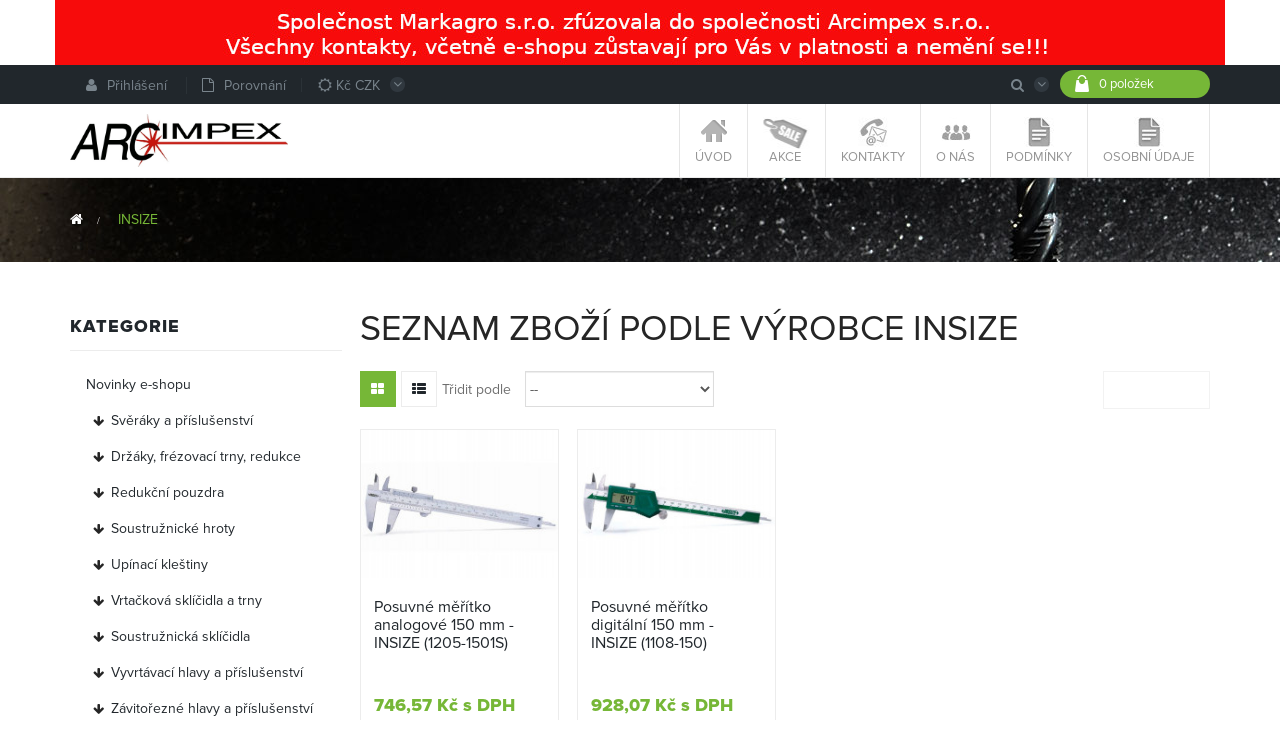

--- FILE ---
content_type: text/html; charset=utf-8
request_url: https://eshop.markagro.cz/40_insize
body_size: 20928
content:
<!DOCTYPE HTML>
<!--[if lt IE 7]> <html class="no-js lt-ie9 lt-ie8 lt-ie7" lang="cs-cz"><![endif]-->
<!--[if IE 7]><html class="no-js lt-ie9 lt-ie8 ie7" lang="cs-cz"><![endif]-->
<!--[if IE 8]><html class="no-js lt-ie9 ie8" lang="cs-cz"><![endif]-->
<!--[if gt IE 8]> <html class="no-js ie9" lang="cs-cz"><![endif]-->
<html lang="cs-cz"  class="green" >
	    
	<head>
		<meta charset="utf-8" />
		<title>INSIZE - Arcimpex s.r.o. - Nářadí kovo nástroje</title>
		<meta name="generator" content="PrestaShop" />
		<meta name="robots" content="index,follow" />
		<meta name="viewport" content="width=device-width, minimum-scale=0.25, maximum-scale=1.6, initial-scale=1.0" />		<meta name="apple-mobile-web-app-capable" content="yes" />
		<link rel="icon" type="image/vnd.microsoft.icon" href="/img/favicon.ico?1768214614" />
		<link rel="shortcut icon" type="image/x-icon" href="/img/favicon.ico?1768214614" />
          
				<link rel="stylesheet" href="/themes/leo_happycook/css/global.css" type="text/css" media="all" />
					<link rel="stylesheet" href="/themes/leo_happycook/css/autoload/uniform.default.css" type="text/css" media="all" />
					<link rel="stylesheet" href="/themes/leo_happycook/css/product_list.css" type="text/css" media="all" />
					<link rel="stylesheet" href="/themes/leo_happycook/css/modules/blockcart/blockcart.css" type="text/css" media="all" />
					<link rel="stylesheet" href="/js/jquery/plugins/bxslider/jquery.bxslider.css" type="text/css" media="all" />
					<link rel="stylesheet" href="/themes/leo_happycook/css/modules/blockcategories/blockcategories.css" type="text/css" media="all" />
					<link rel="stylesheet" href="/themes/leo_happycook/css/modules/blockcurrencies/blockcurrencies.css" type="text/css" media="all" />
					<link rel="stylesheet" href="/themes/leo_happycook/css/modules/blockcontact/blockcontact.css" type="text/css" media="all" />
					<link rel="stylesheet" href="/themes/leo_happycook/css/modules/blocknewsletter/blocknewsletter.css" type="text/css" media="all" />
					<link rel="stylesheet" href="/themes/leo_happycook/css/modules/blocksearch/blocksearch.css" type="text/css" media="all" />
					<link rel="stylesheet" href="/js/jquery/plugins/autocomplete/jquery.autocomplete.css" type="text/css" media="all" />
					<link rel="stylesheet" href="/themes/leo_happycook/css/modules/blockuserinfo/blockuserinfo.css" type="text/css" media="all" />
					<link rel="stylesheet" href="/modules/themeconfigurator/css/hooks.css" type="text/css" media="all" />
					<link rel="stylesheet" href="/themes/leo_happycook/css/modules/leomanagewidgets/assets/styles.css" type="text/css" media="all" />
					<link rel="stylesheet" href="/modules/leomanagewidgets/assets/owl-carousel/owl.carousel.css" type="text/css" media="all" />
					<link rel="stylesheet" href="/modules/leomanagewidgets/assets/owl-carousel/owl.theme.css" type="text/css" media="all" />
					<link rel="stylesheet" href="/themes/leo_happycook/css/modules/leosliderlayer/css/typo.css" type="text/css" media="all" />
					<link rel="stylesheet" href="/themes/leo_happycook/css/modules/blockleoblogs/blockleoblogs.css" type="text/css" media="all" />
					<link rel="stylesheet" href="/themes/leo_happycook/css/modules/blockleoblogs/blogcarousel.css" type="text/css" media="all" />
					<link rel="stylesheet" href="/themes/leo_happycook/css/modules/leobootstrapmenu/megamenu.css" type="text/css" media="all" />
					<link rel="stylesheet" href="/js/jquery/plugins/fancybox/jquery.fancybox.css" type="text/css" media="all" />
					<link rel="stylesheet" href="/themes/leo_happycook/css/modules/leocustomajax/leocustomajax.css" type="text/css" media="all" />
					<link rel="stylesheet" href="/themes/leo_happycook/css/responsive.css" type="text/css" media="all" />
					<link rel="stylesheet" href="/themes/leo_happycook/css/skins/green/skin.css" type="text/css" media="all" />
					<link rel="stylesheet" href="/themes/leo_happycook/css/customize/test33.css" type="text/css" media="all" />
					<link rel="stylesheet" href="/modules/gdpr/gdpr.css" type="text/css" media="all" />
			
			<script type="text/javascript">
var CUSTOMIZE_TEXTFIELD = 1;
var FancyboxI18nClose = 'Zavř&iacute;t';
var FancyboxI18nNext = 'Dal&scaron;&iacute;';
var FancyboxI18nPrev = 'Předchoz&iacute;';
var ajax_allowed = true;
var ajaxsearch = true;
var baseDir = 'https://eshop.markagro.cz/';
var baseUri = 'https://eshop.markagro.cz/';
var blocksearch_type = 'top';
var comparator_max_item = '3';
var comparedProductsIds = [];
var contentOnly = false;
var currency = {"id":5,"name":"Czech koruna","iso_code":"CZK","iso_code_num":"203","sign":"K\u010d ","blank":"1","conversion_rate":"1.000000","deleted":"0","format":"2","decimals":"1","active":"1","prefix":"","suffix":" K\u010d ","id_shop_list":null,"force_id":false};
var currencyBlank = 1;
var currencyFormat = 2;
var currencyRate = 1;
var currencySign = 'Kč ';
var customizationIdMessage = 'Přizpůsobení #';
var delete_txt = 'Odstránit';
var displayList = false;
var freeProductTranslation = 'Zdarma!';
var freeShippingTranslation = 'Doručení zdarma!';
var generated_date = 1768620448;
var hasDeliveryAddress = false;
var highDPI = false;
var id_lang = 22;
var img_dir = 'https://eshop.markagro.cz/themes/leo_happycook/img/';
var instantsearch = false;
var isGuest = 0;
var isLogged = 0;
var isMobile = false;
var max_item = 'Nelze přidat více než 3 produkt (y) do srovnání produktů';
var min_item = 'Vyberte alespoň jeden produkt';
var page_name = 'manufacturer';
var placeholder_blocknewsletter = 'Zadejte e-mail';
var priceDisplayMethod = 0;
var priceDisplayPrecision = 2;
var quickView = false;
var removingLinkText = 'odstranit tento produkt z košíku';
var request = 'https://eshop.markagro.cz/40_insize';
var roundMode = 2;
var search_url = 'https://eshop.markagro.cz/search';
var static_token = 'af80a410373fe200857b5b6637172855';
var toBeDetermined = 'Bude determinováno';
var token = '94e3e8edf60c0907a162b5c22f355dce';
var usingSecureMode = true;
</script>

						<script type="text/javascript" src="/js/jquery/jquery-1.11.0.min.js"></script>
						<script type="text/javascript" src="/js/jquery/jquery-migrate-1.2.1.min.js"></script>
						<script type="text/javascript" src="/js/jquery/plugins/jquery.easing.js"></script>
						<script type="text/javascript" src="/js/tools.js"></script>
						<script type="text/javascript" src="/themes/leo_happycook/js/global.js"></script>
						<script type="text/javascript" src="/themes/leo_happycook/js/autoload/10-bootstrap.min.js"></script>
						<script type="text/javascript" src="/themes/leo_happycook/js/autoload/15-jquery.total-storage.min.js"></script>
						<script type="text/javascript" src="/themes/leo_happycook/js/autoload/15-jquery.uniform-modified.js"></script>
						<script type="text/javascript" src="/themes/leo_happycook/js/products-comparison.js"></script>
						<script type="text/javascript" src="/themes/leo_happycook/js/modules/blockcart/ajax-cart.js"></script>
						<script type="text/javascript" src="/js/jquery/plugins/jquery.scrollTo.js"></script>
						<script type="text/javascript" src="/js/jquery/plugins/jquery.serialScroll.js"></script>
						<script type="text/javascript" src="/js/jquery/plugins/bxslider/jquery.bxslider.js"></script>
						<script type="text/javascript" src="/themes/leo_happycook/js/tools/treeManagement.js"></script>
						<script type="text/javascript" src="/themes/leo_happycook/js/modules/blocknewsletter/blocknewsletter.js"></script>
						<script type="text/javascript" src="/js/jquery/plugins/autocomplete/jquery.autocomplete.js"></script>
						<script type="text/javascript" src="/themes/leo_happycook/js/modules/blocksearch/blocksearch.js"></script>
						<script type="text/javascript" src="/modules/leomanagewidgets/assets/owl-carousel/owl.carousel.js"></script>
						<script type="text/javascript" src="/modules/leomanagewidgets/assets/script.js"></script>
						<script type="text/javascript" src="/modules/leosliderlayer/js/jquery.themepunch.enablelog.js"></script>
						<script type="text/javascript" src="/modules/leosliderlayer/js/jquery.themepunch.revolution.js"></script>
						<script type="text/javascript" src="/modules/leosliderlayer/js/jquery.themepunch.tools.min.js"></script>
						<script type="text/javascript" src="/js/jquery/plugins/fancybox/jquery.fancybox.js"></script>
						<script type="text/javascript" src="/modules/leocustomajax/leocustomajax.js"></script>
						<script type="text/javascript" src="/modules/ganalytics/views/js/GoogleAnalyticActionLib.js"></script>
									                
				                
				
		<!--[if IE 8]>
		<script src="https://oss.maxcdn.com/libs/html5shiv/3.7.0/html5shiv.js"></script>
		<script src="https://oss.maxcdn.com/libs/respond.js/1.3.0/respond.min.js"></script>
		<![endif]-->
		<script>
				 
       /*(function(i,s,o,g,r,a,m){i['GoogleAnalyticsObject']=r;i[r]=i[r]||function(){
       (i[r].q=i[r].q||[]).push(arguments)},i[r].l=1*new Date();a=s.createElement(o),
        m=s.getElementsByTagName(o)[0];a.async=1;a.src=g;m.parentNode.insertBefore(a,m)
       })(window,document,'script','//www.google-analytics.com/analytics.js','ga');
       ga('create', 'UA-32464611-2');
       ga('send', 'pageview');*/

        <!-- Google Tag Manager -->
        (function(w,d,s,l,i){w[l]=w[l]||[];w[l].push({'gtm.start':
        new Date().getTime(),event:'gtm.js'});var f=d.getElementsByTagName(s)[0],
        j=d.createElement(s),dl=l!='dataLayer'?'&l='+l:'';j.async=true;j.src=
        'https://www.googletagmanager.com/gtm.js?id='+i+dl;f.parentNode.insertBefore(j,f);
        })(window,document,'script','dataLayer','GTM-56GFXB4');
        <!-- End Google Tag Manager -->
	   
    </script>
	    <script type="text/javascript">
        /* <![CDATA[ */
        var seznam_retargeting_id = 41003;
        /* ]]> */
        </script>
        <script type="text/javascript" src="//c.imedia.cz/js/retargeting.js"></script>
	</head>
	<body id="manufacturer" class="manufacturer manufacturer-40 manufacturer-insize show-left-column hide-right-column lang_cs  fullwidth header-default double-menu">
<!-- Google Tag Manager (noscript) -->
<noscript><iframe src="https://www.googletagmanager.com/ns.html?id=GTM-56GFXB4"
height="0" width="0" style="display:none;visibility:hidden"></iframe></noscript>
<!-- End Google Tag Manager (noscript) -->
							<section id="page" data-column="col-xs-12 col-sm-6 col-md-3" data-type="grid">
			<!-- Header -->
			<header id="header">
				<section class="header-container">
															<div class="banner">
							<a href="https://eshop.markagro.cz/" title="Markagro s.r.o. se m&#283;n&iacute; na Arcimpex s.r.o.">
	<img class="img-responsive" src="https://eshop.markagro.cz/modules/blockbanner/img/4eeb7e4cacce1e98937095cc5da64b4d.jpg" alt="Markagro s.r.o. se m&#283;n&iacute; na Arcimpex s.r.o." title="Markagro s.r.o. se m&#283;n&iacute; na Arcimpex s.r.o." width="1170" height="65" />
</a>

					</div>
																				<div id="topbar">
						<div class="container">
							<div class="inner">
								<nav><script type="text/javascript">
/* Blockusreinfo */
	
$(document).ready( function(){
	if( $(window).width() < 1025 ){
			 $(".header_user_info").addClass('popup-over');
			 $(".header_user_info .links").addClass('popup-content');
		}
		else{
			$(".header_user_info").removeClass('popup-over');
			 $(".header_user_info .links").removeClass('popup-content');
		}
	$(window).resize(function() {
		if( $(window).width() < 1025 ){
			 $(".header_user_info").addClass('popup-over');
			 $(".header_user_info .links").addClass('popup-content');
		}
		else{
			$(".header_user_info").removeClass('popup-over');
			 $(".header_user_info .links").removeClass('popup-content');
		}
	});
});
</script>
<!-- Block user information module NAV  -->
<div class="header_user_info pull-left e-scale">
	<div data-toggle="dropdown" class="popup-title"><a href="#"><i class="fa fa-list-alt"></i></a></div>	
	<ul class="links">
		
					<li class="first"><a class="login" href="https://eshop.markagro.cz/muj-ucet" rel="nofollow" title="">
				<i class="fa fa-user"></i>Přihlášení
			</a></li>
		  

		

		<li>
			<a href="https://eshop.markagro.cz/porovnani" title="" rel="nofollow">
				<i class="fa fa-file-o"></i>Porovnání
			</a>
		</li>
	</ul>
</div>	<!-- MODULE Block cart -->
<div class="blockcart_top clearfix pull-right">
	<div id="cart" class="shopping_cart">
		<div class="heading">
			<a href="https://eshop.markagro.cz/kosik" title="Zobrazit můj nákupní košík" rel="nofollow">
				<div class="cart-inner media-body">
					<i class="ico_mini-cart"></i>
					<div class="cart-quantity">
					<span class="ajax_cart_quantity unvisible">0</span>
					<span class="ajax_cart_product_txt_s2" style="display:none">položek</span>
					<span class="ajax_cart_product_txt_s"  style="display:none">položky</span>
					<span class="ajax_cart_product_txt" style="display:none">položka</span>
					<span class="ajax_cart_no_product ">0 položek</span>					
					</div>
					<span class="title">Shopping bag <i class="fa fa-angle-down"></i></span> 
									</div>	
			</a>
		</div>



					<div class="cart_block exclusive">
				<div class="block_content">
					<!-- block list of products -->
					<div class="cart_block_list">
												<p class="cart_block_no_products">
							Žádné produkty
						</p>
																		<div class="cart-prices">
							<div class="cart-prices-line first-line">
								<span class="price cart_block_shipping_cost ajax_cart_shipping_cost unvisible">
																			 Bude determinováno																	</span>
								<span class="unvisible">
									Doručení
								</span>
							</div>
																						<div class="cart-prices-line">
									<span class="price cart_block_tax_cost ajax_cart_tax_cost">0,00 Kč </span>
									<span>DPH</span>
								</div>
														<div class="cart-prices-line last-line">
								<span class="price cart_block_total ajax_block_cart_total">0,00 Kč </span>
								<span>Celkem</span>
							</div>
															<p>
																	Ceny jsou s DPH
																</p>
													</div>
						<p class="cart-buttons clearfix">
							<a id="button_order_cart" class="btn btn-outline button-medium button button-small pull-right" href="https://eshop.markagro.cz/kosik" title="K pokladně" rel="nofollow">
								<span>
									K pokladně
								</span>
							</a>
						</p>
					</div>
				</div>
			</div><!-- .cart_block -->
			</div>
</div>

	<div id="layer_cart">
		<div class="clearfix">
			<div class="layer_cart_product col-xs-12 col-md-6">
				<span class="cross" title="Zavřít okno"></span>
				<span class="title">
					<i class="fa fa-ok"></i>Produkt byl úspěšně přidán do nákupního košíku
				</span>
				<div class="product-image-container layer_cart_img">
				</div>
				<div class="layer_cart_product_info">
					<span id="layer_cart_product_title" class="product-name"></span>
					<span id="layer_cart_product_attributes"></span>
					<div>
						<strong class="dark">Počet</strong>
						<span id="layer_cart_product_quantity"></span>
					</div>
					<div>
						<strong class="dark">Celkem</strong>
						<span id="layer_cart_product_price"></span>
					</div>
				</div>
			</div>
			<div class="layer_cart_cart col-xs-12 col-md-6">
				<span class="title">
					<!-- Plural Case [both cases are needed because page may be updated in Javascript] -->
					<span class="ajax_cart_product_txt_s  unvisible">
						<span class="ajax_cart_quantity">0</span> ks zboží.
					</span>
					<!-- Singular Case [both cases are needed because page may be updated in Javascript] -->
					<span class="ajax_cart_product_txt ">
						1 produkt v košíku.
					</span>
				</span>
				<div class="layer_cart_row">
					<strong class="dark">
						Celkem za produkty:
																					(s DPH)
																		</strong>
					<span class="ajax_block_products_total">
											</span>
				</div>

								<div class="layer_cart_row">
					<strong class="dark unvisible">
						Celkem za doručení:&nbsp;(s DPH)					</strong>
					<span class="ajax_cart_shipping_cost unvisible">
													 Bude determinováno											</span>
				</div>
									<div class="layer_cart_row">
						<strong class="dark">DPH</strong>
						<span class="price cart_block_tax_cost ajax_cart_tax_cost">0,00 Kč </span>
					</div>
								<div class="layer_cart_row">
					<strong class="dark">
						Celkem
																					(s DPH)
																		</strong>
					<span class="ajax_block_cart_total">
											</span>
				</div>
				<div class="button-container">	
					<span class="continue btn btn-outline button exclusive-medium" title="Pokračovat v nákupu">
						<span>
							Pokračovat v nákupu
						</span>
					</span>
					<a class="btn btn-outline button pull-right" href="https://eshop.markagro.cz/kosik" title="Objednat" rel="nofollow">
						<span>
							Objednat
						</span>
					</a>
				</div>
			</div>
		</div>
		<div class="crossseling"></div>
	</div> <!-- #layer_cart -->
	<div class="layer_cart_overlay"></div>

<!-- /MODULE Block cart --><!-- Block currencies module -->

<div class="popup-over pull-left e-scale">
	<div data-toggle="dropdown" class="popup-title">
	<a href="#">
		<i class="fa fa-sun-o"></i>
									<span>Kč CZK</span>
											</a>
	</div>
	<div class="popup-content">
		<div id="currencies-block-top">
			<form id="setCurrency" action="/40_insize" method="post">
		 	
				<input type="hidden" name="id_currency" id="id_currency" value=""/>
				<input type="hidden" name="SubmitCurrency" value="" />
	 
				<ul id="first-currencies" class="currencies_ul toogle_content">
																														<li class="selected">
							<a href="javascript:setCurrency(5);" rel="nofollow" title="Czech koruna (CZK)">
								Czech koruna (CZK)
							</a>
						</li>
																														<li >
							<a href="javascript:setCurrency(2);" rel="nofollow" title="Euros (EUR)">
								Euros (EUR)
							</a>
						</li>
									</ul>
			</form>
		</div>
	</div>	
</div>


	
<!-- /Block currencies module --> 
<!-- Block search module TOP -->
<div id="search_block_top" class="pull-right popup-over e-scale">
	<div class="popup-title">
		<i class="fa fa-search"></i>
	</div>
	<form id="searchbox" class="popup-content" method="get" action="//eshop.markagro.cz/search" >
		<input type="hidden" name="controller" value="search" />
		<input type="hidden" name="orderby" value="position" />
		<input type="hidden" name="orderway" value="desc" />
		<button type="submit" name="submit_search" class="fa fa-search">&nbsp;</button> 
		<input class="search_query form-control" type="text" id="search_query_top" name="search_query" placeholder="Vyhledávání" value="" />
	</form>
</div>
<!-- /Block search module TOP --></nav>
							</div>
						</div>
					</div>
										<div id="header-main">
						<div class="container">
							<div class="inner">
								<div id="header_logo">
									<a href="https://eshop.markagro.cz/" title="Arcimpex s.r.o. - Nářadí kovo nástroje">
										<img class="logo img-responsive" src="https://eshop.markagro.cz/img/leohappycook-logo-1702197587.jpg" alt="Arcimpex s.r.o. - Nářadí kovo nástroje" width="1192" height="290"/>
									</a>
								</div>
								<div id="leo-megamenu" class="clearfix">
<nav id="cavas_menu"  class="sf-contener leo-megamenu">
    <div class="" role="navigation">
    <!-- Brand and toggle get grouped for better mobile display -->
        <div class="navbar-header">
            <button type="button" class="navbar-toggle btn-outline-inverse" data-toggle="collapse" data-target=".navbar-ex1-collapse">
                <span class="sr-only">Toggle navigation</span>
                <span class="fa fa-bars"></span>
            </button>
        </div>
        <!-- Collect the nav links, forms, and other content for toggling -->
        <div id="leo-top-menu" class="collapse navbar-collapse navbar-ex1-collapse">
            <ul class="nav navbar-nav megamenu"><li class="" >
						<a href="https://eshop.markagro.cz/index.php" target="_self" class="has-category"><span class="hasicon menu-icon" style="background:url('https://eshop.markagro.cz/themes/leo_happycook/img/modules/leobootstrapmenu/icons/iconmenu_01.png') no-repeat;"><span class="menu-title">Úvod</span></span></a></li><li class="" >
						<a href="/slevy" target="_self" class="has-category"><span class="hasicon menu-icon" style="background:url('https://eshop.markagro.cz/themes/leo_happycook/img/modules/leobootstrapmenu/icons/iconmenu_sale.png') no-repeat;"><span class="menu-title">&nbsp;&nbsp;Akce&nbsp; &nbsp;</span></span></a></li><li class="" >
						<a href="https://eshop.markagro.cz/content/9-contact" target="_self" class="has-category"><span class="hasicon menu-icon" style="background:url('https://eshop.markagro.cz/themes/leo_happycook/img/modules/leobootstrapmenu/icons/iconmenu_contact.png') no-repeat;"><span class="menu-title">Kontakty</span></span></a></li><li class="" >
						<a href="https://eshop.markagro.cz/content/4-o-nas" target="_self" class="has-category"><span class="hasicon menu-icon" style="background:url('https://eshop.markagro.cz/themes/leo_happycook/img/modules/leobootstrapmenu/icons/iconmenu_aboutus.png') no-repeat;"><span class="menu-title">O nás</span></span></a></li><li class="" >
						<a href="https://eshop.markagro.cz/content/31-obchodni-podminky" target="_self" class="has-category"><span class="hasicon menu-icon" style="background:url('https://eshop.markagro.cz/themes/leo_happycook/img/modules/leobootstrapmenu/icons/icon_techinfo.jpg') no-repeat;"><span class="menu-title">Podmínky</span></span></a></li><li class="" >
						<a href="https://eshop.markagro.cz/content/43-zasady-zpracovani-osobnich-udaju" target="_self" class="has-category"><span class="hasicon menu-icon" style="background:url('https://eshop.markagro.cz/themes/leo_happycook/img/modules/leobootstrapmenu/icons/icon_techinfo.jpg') no-repeat;"><span class="menu-title">Osobní údaje</span></span></a></li></ul>
        </div>
    </div>
</nav>
</div>

<script type="text/javascript">
// <![CDATA[
	var current_link = "http://eshop.markagro.cz/";
	//alert(request);
    var currentURL = window.location;
    currentURL = String(currentURL);
    currentURL = currentURL.replace("https://","").replace("http://","").replace("www.","").replace( /#\w*/, "" );
    current_link = current_link.replace("https://","").replace("http://","").replace("www.","");
    isHomeMenu = 0;
    if($("body").attr("id")=="index") isHomeMenu = 1;
    $(".megamenu > li > a").each(function() {
        menuURL = $(this).attr("href").replace("https://","").replace("http://","").replace("www.","").replace( /#\w*/, "" );
		if( (currentURL == menuURL) || (currentURL.replace(current_link,"") == menuURL) || isHomeMenu){
			$(this).parent().addClass("active");
            return false;
		}
    });
// ]]>
</script>
<script type="text/javascript">
    (function($) {
        $.fn.OffCavasmenu = function(opts) {
            // default configuration
            var config = $.extend({}, {
                opt1: null,
                text_warning_select: "Please select One to remove?",
                text_confirm_remove: "Are you sure to remove footer row?",
                JSON: null
            }, opts);
            // main function
            // initialize every element
            this.each(function() {
                var $btn = $('#cavas_menu .navbar-toggle');
                var $nav = null;
                if (!$btn.length)
                    return;
                var $nav = $('<section id="off-canvas-nav" class="leo-megamenu"><nav class="offcanvas-mainnav" ><div id="off-canvas-button"><span class="off-canvas-nav"></span>Close</div></nav></sections>');
                var $menucontent = $($btn.data('target')).find('.megamenu').clone();
                $("body").append($nav);
                $("#off-canvas-nav .offcanvas-mainnav").append($menucontent);
                $("#off-canvas-nav .offcanvas-mainnav").css('min-height',$(window).height()+30+"px");
                $("html").addClass ("off-canvas");
                $("#off-canvas-button").click( function(){
                        $btn.click();	
                } );
                $btn.toggle(function() {
                    $("body").removeClass("off-canvas-inactive").addClass("off-canvas-active");
                }, function() {
                    $("body").removeClass("off-canvas-active").addClass("off-canvas-inactive");
                });
            });
            return this;
        }
    })(jQuery);
    $(document).ready(function() {
        jQuery("#cavas_menu").OffCavasmenu();
        $('#cavas_menu .navbar-toggle').click(function() {
            $('body,html').animate({
                scrollTop: 0
            }, 0);
            return false;
        });
    });
    $(document.body).on('click', '[data-toggle="dropdown"]' ,function(){
        if(!$(this).parent().hasClass('open') && this.href && this.href != '#'){
            window.location.href = this.href;
        }
    });
</script>
							</div>
						</div>
					</div>
				</section>
			</header>
			
										<div id="breadcrumb" class="clearfix">	 
					<div class="container">	
						
<!-- Breadcrumb -->
<div class="breadcrumb clearfix">
	<a class="home" href="https://eshop.markagro.cz/" title="N&aacute;vrat na &uacute;vodn&iacute; str&aacute;nku"><i class="fa fa-home"></i></a>
			<span class="navigation-pipe">&gt;</span>
					INSIZE
			</div>
<!-- /Breadcrumb -->	
					</div>
				</div>
			
			<!-- Content -->
			<section id="columns" class="columns-container"> 
				<div class="container">		
										<div class="row">
			
                          						<!-- Left -->
	<section id="left_column" class="column sidebar col-md-3" role="navigation">
		<!-- Block categories module -->
<div id="categories_block_left" class="block block-highlighted">
	<h4 class="title_block">
					Kategorie
			</h4>
	<div class="block_content">
		<ul class="list-block list-group bullet tree dhtml">
												
<li >
	<a href="https://eshop.markagro.cz/40-novinky-e-shopu" title="Novinky e-shopu">
		Novinky e-shopu
		<span id="leo-cat-40" style="display:none" class="leo-qty badge pull-right"></span>
	</a>
	</li>

																
<li >
	<a href="https://eshop.markagro.cz/12-sveraky-a-prislusenstvi" title="Svěráky a příslušenství">
		Svěráky a příslušenství
		<span id="leo-cat-12" style="display:none" class="leo-qty badge pull-right"></span>
	</a>
			<ul>
												
<li >
	<a href="https://eshop.markagro.cz/50-litinove-strojni-sveraky" title="Litinové strojní svěráky">
		Litinové strojní svěráky
		<span id="leo-cat-50" style="display:none" class="leo-qty badge pull-right"></span>
	</a>
	</li>

																
<li >
	<a href="https://eshop.markagro.cz/49-sklopne-strojni-sveraky" title="Sklopné strojní svěráky">
		Sklopné strojní svěráky
		<span id="leo-cat-49" style="display:none" class="leo-qty badge pull-right"></span>
	</a>
	</li>

																
<li >
	<a href="https://eshop.markagro.cz/22-zamecnicke-sveraky" title="Zámečnické svěráky">
		Zámečnické svěráky
		<span id="leo-cat-22" style="display:none" class="leo-qty badge pull-right"></span>
	</a>
	</li>

																
<li >
	<a href="https://eshop.markagro.cz/21-vrtackove-sveraky" title="Vrtačkové svěráky">
		Vrtačkové svěráky
		<span id="leo-cat-21" style="display:none" class="leo-qty badge pull-right"></span>
	</a>
	</li>

																
<li >
	<a href="https://eshop.markagro.cz/13-ocelove-strojni-sveraky" title="Ocelové strojní svěráky">
		Ocelové strojní svěráky
		<span id="leo-cat-13" style="display:none" class="leo-qty badge pull-right"></span>
	</a>
	</li>

																
<li >
	<a href="https://eshop.markagro.cz/20-presne-brusicske-sveraky" title="Přesné brusičské svěráky">
		Přesné brusičské svěráky
		<span id="leo-cat-20" style="display:none" class="leo-qty badge pull-right"></span>
	</a>
	</li>

																
<li class="last">
	<a href="https://eshop.markagro.cz/23-prislusenstvi-ke-sverakum" title="Příslušenství ke svěrákům">
		Příslušenství ke svěrákům
		<span id="leo-cat-23" style="display:none" class="leo-qty badge pull-right"></span>
	</a>
	</li>

									</ul>
	</li>

																
<li >
	<a href="https://eshop.markagro.cz/25-drzaky-frezovaci-trny-redukce" title="Držáky, frézovací trny, redukce">
		Držáky, frézovací trny, redukce
		<span id="leo-cat-25" style="display:none" class="leo-qty badge pull-right"></span>
	</a>
			<ul>
												
<li >
	<a href="https://eshop.markagro.cz/55-redukcni-pouzdra-pro-naradi" title="Redukční pouzdra pro nářadí">
		Redukční pouzdra pro nářadí
		<span id="leo-cat-55" style="display:none" class="leo-qty badge pull-right"></span>
	</a>
	</li>

																
<li >
	<a href="https://eshop.markagro.cz/45-upinaci-drzaky-pro-klestiny-er-a-ptez" title="Upínací držáky pro kleštiny ER a PTEz">
		Upínací držáky pro kleštiny ER a PTEz
		<span id="leo-cat-45" style="display:none" class="leo-qty badge pull-right"></span>
	</a>
	</li>

																
<li >
	<a href="https://eshop.markagro.cz/53-frezovaci-trny" title="Frézovací trny">
		Frézovací trny
		<span id="leo-cat-53" style="display:none" class="leo-qty badge pull-right"></span>
	</a>
	</li>

																
<li >
	<a href="https://eshop.markagro.cz/92-frezovaci-trny-dlouhe" title="Frézovací trny dlouhé">
		Frézovací trny dlouhé
		<span id="leo-cat-92" style="display:none" class="leo-qty badge pull-right"></span>
	</a>
	</li>

																
<li >
	<a href="https://eshop.markagro.cz/46-upinaci-drzaky-pro-nastroje-s-valcovou-stopkou-weldon" title="Upínací držáky pro nástroje s válcovou stopkou Weldon">
		Upínací držáky pro nástroje s válcovou stopkou Weldon
		<span id="leo-cat-46" style="display:none" class="leo-qty badge pull-right"></span>
	</a>
	</li>

																
<li >
	<a href="https://eshop.markagro.cz/30-vdi" title="VDI">
		VDI
		<span id="leo-cat-30" style="display:none" class="leo-qty badge pull-right"></span>
	</a>
			<ul>
												
<li >
	<a href="https://eshop.markagro.cz/273-drzak-radialni-pravy-b1" title="Držák radiální pravý B1">
		Držák radiální pravý B1
		<span id="leo-cat-273" style="display:none" class="leo-qty badge pull-right"></span>
	</a>
	</li>

																
<li >
	<a href="https://eshop.markagro.cz/274-drzak-radialni-levy-b2" title="Držák radiální levý B2">
		Držák radiální levý B2
		<span id="leo-cat-274" style="display:none" class="leo-qty badge pull-right"></span>
	</a>
	</li>

																
<li >
	<a href="https://eshop.markagro.cz/275-drzak-radialni-pravy-obraceny-b3" title="Držák radiální pravý obrácený B3">
		Držák radiální pravý obrácený B3
		<span id="leo-cat-275" style="display:none" class="leo-qty badge pull-right"></span>
	</a>
	</li>

																
<li >
	<a href="https://eshop.markagro.cz/276-drzak-radialni-levy-obraceny-b4" title="Držák radiální levý obrácený B4">
		Držák radiální levý obrácený B4
		<span id="leo-cat-276" style="display:none" class="leo-qty badge pull-right"></span>
	</a>
	</li>

																
<li >
	<a href="https://eshop.markagro.cz/281-drzak-axialni-pravy-c1" title="Držák axiální pravý C1">
		Držák axiální pravý C1
		<span id="leo-cat-281" style="display:none" class="leo-qty badge pull-right"></span>
	</a>
	</li>

																
<li >
	<a href="https://eshop.markagro.cz/282-drzak-axialni-levy-c2" title="Držák axiální levý C2">
		Držák axiální levý C2
		<span id="leo-cat-282" style="display:none" class="leo-qty badge pull-right"></span>
	</a>
	</li>

																
<li >
	<a href="https://eshop.markagro.cz/283-drzak-axialni-pravy-obraceny-c3" title="Držák axiální pravý obrácený C3">
		Držák axiální pravý obrácený C3
		<span id="leo-cat-283" style="display:none" class="leo-qty badge pull-right"></span>
	</a>
	</li>

																
<li >
	<a href="https://eshop.markagro.cz/284-drzak-axialni-levy-obraceny-c4" title="Držák axiální levý obrácený C4">
		Držák axiální levý obrácený C4
		<span id="leo-cat-284" style="display:none" class="leo-qty badge pull-right"></span>
	</a>
	</li>

																
<li >
	<a href="https://eshop.markagro.cz/287-drzak-pro-naradi-s-valcovou-stopkou-e1" title="Držák pro nářadí s válcovou stopkou E1">
		Držák pro nářadí s válcovou stopkou E1
		<span id="leo-cat-287" style="display:none" class="leo-qty badge pull-right"></span>
	</a>
	</li>

																
<li >
	<a href="https://eshop.markagro.cz/288-drzak-pro-naradi-s-valcovou-stopkou-e2" title="Držák pro nářadí s válcovou stopkou E2">
		Držák pro nářadí s válcovou stopkou E2
		<span id="leo-cat-288" style="display:none" class="leo-qty badge pull-right"></span>
	</a>
	</li>

																
<li >
	<a href="https://eshop.markagro.cz/289-klestinovy-drzak-pro-er-klestiny-din6499-e4" title="Kleštinový držák pro ER kleštiny DIN6499 E4">
		Kleštinový držák pro ER kleštiny DIN6499 E4
		<span id="leo-cat-289" style="display:none" class="leo-qty badge pull-right"></span>
	</a>
	</li>

																
<li >
	<a href="https://eshop.markagro.cz/290-upinac-morse-kuzelu-f1" title="Upínač Morse kuželů F1">
		Upínač Morse kuželů F1
		<span id="leo-cat-290" style="display:none" class="leo-qty badge pull-right"></span>
	</a>
	</li>

																
<li >
	<a href="https://eshop.markagro.cz/294-valcova-redukce-typ-1226" title="Válcová redukce typ 1226">
		Válcová redukce typ 1226
		<span id="leo-cat-294" style="display:none" class="leo-qty badge pull-right"></span>
	</a>
	</li>

																
<li >
	<a href="https://eshop.markagro.cz/296-redukce-objimky-typ-1248" title="Redukce objímky typ 1248">
		Redukce objímky typ 1248
		<span id="leo-cat-296" style="display:none" class="leo-qty badge pull-right"></span>
	</a>
	</li>

																
<li class="last">
	<a href="https://eshop.markagro.cz/297-redukce-objimky-typ-1249" title="Redukce objímky typ 1249">
		Redukce objímky typ 1249
		<span id="leo-cat-297" style="display:none" class="leo-qty badge pull-right"></span>
	</a>
	</li>

									</ul>
	</li>

																
<li >
	<a href="https://eshop.markagro.cz/451-plovouci-a-kompenzacni-upinaci-drzaky" title="Plovoucí a kompenzační upínací držáky">
		Plovoucí a kompenzační upínací držáky
		<span id="leo-cat-451" style="display:none" class="leo-qty badge pull-right"></span>
	</a>
	</li>

																
<li >
	<a href="https://eshop.markagro.cz/54-trny-pro-vrtackova-sklicidla" title="Trny pro vrtačková sklíčidla">
		Trny pro vrtačková sklíčidla
		<span id="leo-cat-54" style="display:none" class="leo-qty badge pull-right"></span>
	</a>
	</li>

																
<li >
	<a href="https://eshop.markagro.cz/95-unaseci-trny-pro-nastrcne-vystruzniky" title="Unášecí trny pro nástrčné výstružníky">
		Unášecí trny pro nástrčné výstružníky
		<span id="leo-cat-95" style="display:none" class="leo-qty badge pull-right"></span>
	</a>
	</li>

																
<li >
	<a href="https://eshop.markagro.cz/96-rychlovymenne-drzaky" title="Rychlovýměnné držáky">
		Rychlovýměnné držáky
		<span id="leo-cat-96" style="display:none" class="leo-qty badge pull-right"></span>
	</a>
	</li>

																
<li class="last">
	<a href="https://eshop.markagro.cz/57-prislusenstvi-k-trnum-a-drzakum" title="Příslušenství k trnům a držákům">
		Příslušenství k trnům a držákům
		<span id="leo-cat-57" style="display:none" class="leo-qty badge pull-right"></span>
	</a>
	</li>

									</ul>
	</li>

																
<li >
	<a href="https://eshop.markagro.cz/52-redukcni-pouzdra" title="Redukční pouzdra">
		Redukční pouzdra
		<span id="leo-cat-52" style="display:none" class="leo-qty badge pull-right"></span>
	</a>
			<ul>
												
<li >
	<a href="https://eshop.markagro.cz/19-s-unasecem" title="s unašečem">
		s unašečem
		<span id="leo-cat-19" style="display:none" class="leo-qty badge pull-right"></span>
	</a>
	</li>

																
<li >
	<a href="https://eshop.markagro.cz/58-s-unasecem-prodlouzena-a-extra-dlouha" title="s unašečem prodloužená a extra dlouhá">
		s unašečem prodloužená a extra dlouhá
		<span id="leo-cat-58" style="display:none" class="leo-qty badge pull-right"></span>
	</a>
	</li>

																
<li >
	<a href="https://eshop.markagro.cz/59-bez-unasece" title="bez unašeče">
		bez unašeče
		<span id="leo-cat-59" style="display:none" class="leo-qty badge pull-right"></span>
	</a>
	</li>

																
<li >
	<a href="https://eshop.markagro.cz/18-valcove" title="válcové">
		válcové
		<span id="leo-cat-18" style="display:none" class="leo-qty badge pull-right"></span>
	</a>
	</li>

																
<li >
	<a href="https://eshop.markagro.cz/368-s-matici" title="s maticí">
		s maticí
		<span id="leo-cat-368" style="display:none" class="leo-qty badge pull-right"></span>
	</a>
	</li>

																
<li class="last">
	<a href="https://eshop.markagro.cz/369-se-zavitem" title="se závitem">
		se závitem
		<span id="leo-cat-369" style="display:none" class="leo-qty badge pull-right"></span>
	</a>
	</li>

									</ul>
	</li>

																
<li >
	<a href="https://eshop.markagro.cz/9-soustruznicke-hroty" title="Soustružnické hroty">
		Soustružnické hroty
		<span id="leo-cat-9" style="display:none" class="leo-qty badge pull-right"></span>
	</a>
			<ul>
												
<li >
	<a href="https://eshop.markagro.cz/47-pevne-soustruznicke-hroty" title="Pevné soustružnické hroty">
		Pevné soustružnické hroty
		<span id="leo-cat-47" style="display:none" class="leo-qty badge pull-right"></span>
	</a>
	</li>

																
<li class="last">
	<a href="https://eshop.markagro.cz/48-otocne-soustruznicke-hroty" title="Otočné soustružnické hroty">
		Otočné soustružnické hroty
		<span id="leo-cat-48" style="display:none" class="leo-qty badge pull-right"></span>
	</a>
	</li>

									</ul>
	</li>

																
<li >
	<a href="https://eshop.markagro.cz/15-upinaci-klestiny" title="Upínací kleštiny">
		Upínací kleštiny
		<span id="leo-cat-15" style="display:none" class="leo-qty badge pull-right"></span>
	</a>
			<ul>
												
<li >
	<a href="https://eshop.markagro.cz/60-er" title="ER">
		ER
		<span id="leo-cat-60" style="display:none" class="leo-qty badge pull-right"></span>
	</a>
	</li>

																
<li >
	<a href="https://eshop.markagro.cz/61-5c" title="5C">
		5C
		<span id="leo-cat-61" style="display:none" class="leo-qty badge pull-right"></span>
	</a>
	</li>

																
<li >
	<a href="https://eshop.markagro.cz/75-din6343" title="DIN6343">
		DIN6343
		<span id="leo-cat-75" style="display:none" class="leo-qty badge pull-right"></span>
	</a>
	</li>

																
<li >
	<a href="https://eshop.markagro.cz/363-ptez" title="PTEz">
		PTEz
		<span id="leo-cat-363" style="display:none" class="leo-qty badge pull-right"></span>
	</a>
	</li>

																
<li class="last">
	<a href="https://eshop.markagro.cz/364-eo" title="EO">
		EO
		<span id="leo-cat-364" style="display:none" class="leo-qty badge pull-right"></span>
	</a>
	</li>

									</ul>
	</li>

																
<li >
	<a href="https://eshop.markagro.cz/17-vrtackova-sklicidla-a-trny" title="Vrtačková sklíčidla a trny">
		Vrtačková sklíčidla a trny
		<span id="leo-cat-17" style="display:none" class="leo-qty badge pull-right"></span>
	</a>
			<ul>
												
<li >
	<a href="https://eshop.markagro.cz/84-vrtackova-sklicidla" title="Vrtačková sklíčidla">
		Vrtačková sklíčidla
		<span id="leo-cat-84" style="display:none" class="leo-qty badge pull-right"></span>
	</a>
	</li>

																
<li class="last">
	<a href="https://eshop.markagro.cz/85-trny-pro-vrtackova-sklicidla" title="Trny pro vrtačková sklíčidla">
		Trny pro vrtačková sklíčidla
		<span id="leo-cat-85" style="display:none" class="leo-qty badge pull-right"></span>
	</a>
	</li>

									</ul>
	</li>

																
<li >
	<a href="https://eshop.markagro.cz/3-soustruznicka-sklicidla" title=" Soustružnická sklíčidla">
		 Soustružnická sklíčidla
		<span id="leo-cat-3" style="display:none" class="leo-qty badge pull-right"></span>
	</a>
			<ul>
												
<li >
	<a href="https://eshop.markagro.cz/4-soustruznicka-sklicidla" title="Soustružnická sklíčidla">
		Soustružnická sklíčidla
		<span id="leo-cat-4" style="display:none" class="leo-qty badge pull-right"></span>
	</a>
	</li>

																
<li class="last">
	<a href="https://eshop.markagro.cz/366-soustruznicka-sklicidla-prislusenstvi" title="Soustružnická sklíčidla - příslušenství">
		Soustružnická sklíčidla - příslušenství
		<span id="leo-cat-366" style="display:none" class="leo-qty badge pull-right"></span>
	</a>
	</li>

									</ul>
	</li>

																
<li >
	<a href="https://eshop.markagro.cz/14-vyvrtavaci-hlavy-a-prislusenstvi" title="Vyvrtávací hlavy a příslušenství ">
		Vyvrtávací hlavy a příslušenství 
		<span id="leo-cat-14" style="display:none" class="leo-qty badge pull-right"></span>
	</a>
			<ul>
												
<li >
	<a href="https://eshop.markagro.cz/79-automaticke-vyvrtavaci-hlavy" title="Automatické vyvrtávací hlavy">
		Automatické vyvrtávací hlavy
		<span id="leo-cat-79" style="display:none" class="leo-qty badge pull-right"></span>
	</a>
	</li>

																
<li >
	<a href="https://eshop.markagro.cz/77-vyvrtavaci-hlavy" title="Vyvrtávací hlavy">
		Vyvrtávací hlavy
		<span id="leo-cat-77" style="display:none" class="leo-qty badge pull-right"></span>
	</a>
	</li>

																
<li >
	<a href="https://eshop.markagro.cz/76-drzaky-pro-vyvrtavaci-hlavy" title="Držáky pro vyvrtávací hlavy">
		Držáky pro vyvrtávací hlavy
		<span id="leo-cat-76" style="display:none" class="leo-qty badge pull-right"></span>
	</a>
	</li>

																
<li class="last">
	<a href="https://eshop.markagro.cz/78-noze-pro-vyvrtavaci-hlavy" title="Nože pro vyvrtávací hlavy">
		Nože pro vyvrtávací hlavy
		<span id="leo-cat-78" style="display:none" class="leo-qty badge pull-right"></span>
	</a>
	</li>

									</ul>
	</li>

																
<li >
	<a href="https://eshop.markagro.cz/16-zavitorezne-hlavy-a-prislusenstvi" title="Závitořezné hlavy a příslušenství ">
		Závitořezné hlavy a příslušenství 
		<span id="leo-cat-16" style="display:none" class="leo-qty badge pull-right"></span>
	</a>
			<ul>
												
<li >
	<a href="https://eshop.markagro.cz/80-zavitorezne-hlavy-sady" title="Závitořezné hlavy - sady">
		Závitořezné hlavy - sady
		<span id="leo-cat-80" style="display:none" class="leo-qty badge pull-right"></span>
	</a>
	</li>

																
<li >
	<a href="https://eshop.markagro.cz/81-zavitorezne-hlavy-drzaky" title="Závitořezné hlavy - držáky">
		Závitořezné hlavy - držáky
		<span id="leo-cat-81" style="display:none" class="leo-qty badge pull-right"></span>
	</a>
	</li>

																
<li >
	<a href="https://eshop.markagro.cz/82-rychlovymenne-zavitove-vlozky" title="Rychlovýměnné závitové vložky">
		Rychlovýměnné závitové vložky
		<span id="leo-cat-82" style="display:none" class="leo-qty badge pull-right"></span>
	</a>
	</li>

																
<li class="last">
	<a href="https://eshop.markagro.cz/83-prislusenstvi-pro-zavitorezne-hlavy" title="Příslušenství pro závitořezné hlavy">
		Příslušenství pro závitořezné hlavy
		<span id="leo-cat-83" style="display:none" class="leo-qty badge pull-right"></span>
	</a>
	</li>

									</ul>
	</li>

																
<li >
	<a href="https://eshop.markagro.cz/340-magneticke-upinani" title="Magnetické upínaní">
		Magnetické upínaní
		<span id="leo-cat-340" style="display:none" class="leo-qty badge pull-right"></span>
	</a>
			<ul>
												
<li >
	<a href="https://eshop.markagro.cz/341-manipulace-s-bremeny" title="Manipulace s břemeny">
		Manipulace s břemeny
		<span id="leo-cat-341" style="display:none" class="leo-qty badge pull-right"></span>
	</a>
			<ul>
												
<li >
	<a href="https://eshop.markagro.cz/345-permanentni-bremenove-magnety" title="Permanentní břemenové magnety">
		Permanentní břemenové magnety
		<span id="leo-cat-345" style="display:none" class="leo-qty badge pull-right"></span>
	</a>
	</li>

																
<li class="last">
	<a href="https://eshop.markagro.cz/346-elektropermanentni-bremenove-magnety" title="Elektropermanentní břemenové magnety">
		Elektropermanentní břemenové magnety
		<span id="leo-cat-346" style="display:none" class="leo-qty badge pull-right"></span>
	</a>
	</li>

									</ul>
	</li>

																
<li >
	<a href="https://eshop.markagro.cz/342-brouseni-na-plocho" title="Broušení na plocho">
		Broušení na plocho
		<span id="leo-cat-342" style="display:none" class="leo-qty badge pull-right"></span>
	</a>
			<ul>
												
<li >
	<a href="https://eshop.markagro.cz/347-permanentni-upinace" title="Permanentní upínače">
		Permanentní upínače
		<span id="leo-cat-347" style="display:none" class="leo-qty badge pull-right"></span>
	</a>
	</li>

																
<li class="last">
	<a href="https://eshop.markagro.cz/348-elektromagneticke-upinace" title="Elektromagnetické upínače">
		Elektromagnetické upínače
		<span id="leo-cat-348" style="display:none" class="leo-qty badge pull-right"></span>
	</a>
	</li>

									</ul>
	</li>

																
<li >
	<a href="https://eshop.markagro.cz/343-brouseni-na-kulato" title="Broušení na kulato">
		Broušení na kulato
		<span id="leo-cat-343" style="display:none" class="leo-qty badge pull-right"></span>
	</a>
			<ul>
												
<li class="last">
	<a href="https://eshop.markagro.cz/349-permanentni-upinace" title="Permanentní upínače">
		Permanentní upínače
		<span id="leo-cat-349" style="display:none" class="leo-qty badge pull-right"></span>
	</a>
	</li>

									</ul>
	</li>

																
<li >
	<a href="https://eshop.markagro.cz/344-frezovani" title="Frézování">
		Frézování
		<span id="leo-cat-344" style="display:none" class="leo-qty badge pull-right"></span>
	</a>
			<ul>
												
<li class="last">
	<a href="https://eshop.markagro.cz/351-permanentni-upinace" title="Permanentní upínače">
		Permanentní upínače
		<span id="leo-cat-351" style="display:none" class="leo-qty badge pull-right"></span>
	</a>
	</li>

									</ul>
	</li>

																
<li class="last">
	<a href="https://eshop.markagro.cz/353-soustruzeni" title="Soustružení">
		Soustružení
		<span id="leo-cat-353" style="display:none" class="leo-qty badge pull-right"></span>
	</a>
	</li>

									</ul>
	</li>

																
<li >
	<a href="https://eshop.markagro.cz/11-rezne-nastroje" title="Řezné nástroje">
		Řezné nástroje
		<span id="leo-cat-11" style="display:none" class="leo-qty badge pull-right"></span>
	</a>
			<ul>
												
<li >
	<a href="https://eshop.markagro.cz/24-frezovani" title="Frézování">
		Frézování
		<span id="leo-cat-24" style="display:none" class="leo-qty badge pull-right"></span>
	</a>
			<ul>
												
<li >
	<a href="https://eshop.markagro.cz/115-stopkove-frezy" title="Stopkové frézy">
		Stopkové frézy
		<span id="leo-cat-115" style="display:none" class="leo-qty badge pull-right"></span>
	</a>
	</li>

																
<li >
	<a href="https://eshop.markagro.cz/426-frezy-s-vbd" title="Frézy s VBD">
		Frézy s VBD
		<span id="leo-cat-426" style="display:none" class="leo-qty badge pull-right"></span>
	</a>
			<ul>
												
<li >
	<a href="https://eshop.markagro.cz/440-stopkove" title="Stopkové">
		Stopkové
		<span id="leo-cat-440" style="display:none" class="leo-qty badge pull-right"></span>
	</a>
	</li>

																
<li >
	<a href="https://eshop.markagro.cz/441-nastrcne" title="Nástrčné">
		Nástrčné
		<span id="leo-cat-441" style="display:none" class="leo-qty badge pull-right"></span>
	</a>
	</li>

																
<li class="last">
	<a href="https://eshop.markagro.cz/442-sroubovaci" title="Šroubovací">
		Šroubovací
		<span id="leo-cat-442" style="display:none" class="leo-qty badge pull-right"></span>
	</a>
	</li>

									</ul>
	</li>

																
<li >
	<a href="https://eshop.markagro.cz/116-frezy-nastrcne-a-modulove" title="Frézy nástrčné a modulové">
		Frézy nástrčné a modulové
		<span id="leo-cat-116" style="display:none" class="leo-qty badge pull-right"></span>
	</a>
	</li>

																
<li class="last">
	<a href="https://eshop.markagro.cz/372-technicke-frezy" title="Technické frézy">
		Technické frézy
		<span id="leo-cat-372" style="display:none" class="leo-qty badge pull-right"></span>
	</a>
			<ul>
												
<li >
	<a href="https://eshop.markagro.cz/373-valcove-typ-a-b-c" title="válcové - typ A, B, C">
		válcové - typ A, B, C
		<span id="leo-cat-373" style="display:none" class="leo-qty badge pull-right"></span>
	</a>
	</li>

																
<li >
	<a href="https://eshop.markagro.cz/374-stromeckove-typ-f-g" title="stromečkové - typ F, G">
		stromečkové - typ F, G
		<span id="leo-cat-374" style="display:none" class="leo-qty badge pull-right"></span>
	</a>
	</li>

																
<li >
	<a href="https://eshop.markagro.cz/375-kuzelove-typ-l-m" title="kuželové - typ L, M">
		kuželové - typ L, M
		<span id="leo-cat-375" style="display:none" class="leo-qty badge pull-right"></span>
	</a>
	</li>

																
<li >
	<a href="https://eshop.markagro.cz/376-plamenkove-typ-h" title="plaménkové - typ H">
		plaménkové - typ H
		<span id="leo-cat-376" style="display:none" class="leo-qty badge pull-right"></span>
	</a>
	</li>

																
<li >
	<a href="https://eshop.markagro.cz/377-kulove-typ-d" title="kulové - typ D">
		kulové - typ D
		<span id="leo-cat-377" style="display:none" class="leo-qty badge pull-right"></span>
	</a>
	</li>

																
<li class="last">
	<a href="https://eshop.markagro.cz/378-ovalne-typ-e" title="oválné - typ E">
		oválné - typ E
		<span id="leo-cat-378" style="display:none" class="leo-qty badge pull-right"></span>
	</a>
	</li>

									</ul>
	</li>

									</ul>
	</li>

																
<li >
	<a href="https://eshop.markagro.cz/32-soustruzeni" title="Soustružení">
		Soustružení
		<span id="leo-cat-32" style="display:none" class="leo-qty badge pull-right"></span>
	</a>
			<ul>
												
<li >
	<a href="https://eshop.markagro.cz/155-soustruznicke-noze-s-vymennou-britovou-destickou" title="Soustružnické nože s výměnnou břitovou destičkou">
		Soustružnické nože s výměnnou břitovou destičkou
		<span id="leo-cat-155" style="display:none" class="leo-qty badge pull-right"></span>
	</a>
			<ul>
												
<li >
	<a href="https://eshop.markagro.cz/156-vnejsi-soustruzeni" title="Vnější soustružení">
		Vnější soustružení
		<span id="leo-cat-156" style="display:none" class="leo-qty badge pull-right"></span>
	</a>
	</li>

																
<li >
	<a href="https://eshop.markagro.cz/157-vnitrni-soustruzeni" title="Vnitřní soustružení">
		Vnitřní soustružení
		<span id="leo-cat-157" style="display:none" class="leo-qty badge pull-right"></span>
	</a>
	</li>

																
<li >
	<a href="https://eshop.markagro.cz/158-zavitovani" title="Závitování">
		Závitování
		<span id="leo-cat-158" style="display:none" class="leo-qty badge pull-right"></span>
	</a>
	</li>

																
<li class="last">
	<a href="https://eshop.markagro.cz/169-prislusenstvi" title="Příslušenství">
		Příslušenství
		<span id="leo-cat-169" style="display:none" class="leo-qty badge pull-right"></span>
	</a>
	</li>

									</ul>
	</li>

																
<li >
	<a href="https://eshop.markagro.cz/101-soustruznicke-noze-s-letovanou-destickou" title="Soustružnické nože s letovanou destičkou">
		Soustružnické nože s letovanou destičkou
		<span id="leo-cat-101" style="display:none" class="leo-qty badge pull-right"></span>
	</a>
			<ul>
												
<li >
	<a href="https://eshop.markagro.cz/102-nuz-primy-iso1-nnza-b" title="Nůž přímý ISO1 NNZa-b">
		Nůž přímý ISO1 NNZa-b
		<span id="leo-cat-102" style="display:none" class="leo-qty badge pull-right"></span>
	</a>
	</li>

																
<li >
	<a href="https://eshop.markagro.cz/103-nuz-ubiraci-vyhnuty-iso2-nnzc-d" title="Nůž ubírací vyhnutý ISO2 NNZc-d">
		Nůž ubírací vyhnutý ISO2 NNZc-d
		<span id="leo-cat-103" style="display:none" class="leo-qty badge pull-right"></span>
	</a>
	</li>

																
<li >
	<a href="https://eshop.markagro.cz/104-nuz-ubiraci-rohovy-iso3-nnbc-d" title="Nůž ubírací rohový ISO3 NNBc-d">
		Nůž ubírací rohový ISO3 NNBc-d
		<span id="leo-cat-104" style="display:none" class="leo-qty badge pull-right"></span>
	</a>
	</li>

																
<li >
	<a href="https://eshop.markagro.cz/105-nuz-ubiraci-nabiraci-iso4-nnpd" title="Nůž ubírací nabírací ISO4 NNPd">
		Nůž ubírací nabírací ISO4 NNPd
		<span id="leo-cat-105" style="display:none" class="leo-qty badge pull-right"></span>
	</a>
	</li>

																
<li >
	<a href="https://eshop.markagro.cz/106-nuz-ubiraci-celni-iso5-nnbk-m" title="Nůž ubírací čelní ISO5 NNBk-m">
		Nůž ubírací čelní ISO5 NNBk-m
		<span id="leo-cat-106" style="display:none" class="leo-qty badge pull-right"></span>
	</a>
	</li>

																
<li >
	<a href="https://eshop.markagro.cz/107-nuz-ubiraci-stranovy-iso6-nnbe-f" title="Nůž ubírací stranový ISO6 NNBe-f">
		Nůž ubírací stranový ISO6 NNBe-f
		<span id="leo-cat-107" style="display:none" class="leo-qty badge pull-right"></span>
	</a>
	</li>

																
<li >
	<a href="https://eshop.markagro.cz/108-nuz-ubiraci-zapichovaci-iso7-nnpa-c" title="Nůž ubírací zapichovací ISO7 NNPa-c">
		Nůž ubírací zapichovací ISO7 NNPa-c
		<span id="leo-cat-108" style="display:none" class="leo-qty badge pull-right"></span>
	</a>
	</li>

																
<li >
	<a href="https://eshop.markagro.cz/109-nuz-ubiraci-vnitrni-iso8-nnwa" title="Nůž ubírací vnitřní  ISO8 NNWa">
		Nůž ubírací vnitřní  ISO8 NNWa
		<span id="leo-cat-109" style="display:none" class="leo-qty badge pull-right"></span>
	</a>
	</li>

																
<li >
	<a href="https://eshop.markagro.cz/110-nuz-ubiraci-vnitrni-rohovy-iso9-nnwb" title="Nůž ubírací vnitřní rohový ISO9 NNWb">
		Nůž ubírací vnitřní rohový ISO9 NNWb
		<span id="leo-cat-110" style="display:none" class="leo-qty badge pull-right"></span>
	</a>
	</li>

																
<li >
	<a href="https://eshop.markagro.cz/114-nuz-ubiraci-hladici-iso10-nnpe" title="Nůž ubírací hladicí ISO10 NNPe">
		Nůž ubírací hladicí ISO10 NNPe
		<span id="leo-cat-114" style="display:none" class="leo-qty badge pull-right"></span>
	</a>
	</li>

																
<li >
	<a href="https://eshop.markagro.cz/118-nuz-ubiraci-zapichovaci-vnitrni-iso11-nnwc" title="Nůž ubírací zapichovací vnitřní ISO11 NNWc">
		Nůž ubírací zapichovací vnitřní ISO11 NNWc
		<span id="leo-cat-118" style="display:none" class="leo-qty badge pull-right"></span>
	</a>
	</li>

																
<li >
	<a href="https://eshop.markagro.cz/119-nuz-ubiraci-zapichovaci-vnejsi-iso12-nngc-r" title="Nůž ubírací zapichovací vnější ISO12 NNGc-r">
		Nůž ubírací zapichovací vnější ISO12 NNGc-r
		<span id="leo-cat-119" style="display:none" class="leo-qty badge pull-right"></span>
	</a>
	</li>

																
<li class="last">
	<a href="https://eshop.markagro.cz/120-nuz-ubiraci-zapichovaci-vnitrni-iso13-nngd-s" title="Nůž ubírací zapichovací vnitřní ISO13 NNGd-s">
		Nůž ubírací zapichovací vnitřní ISO13 NNGd-s
		<span id="leo-cat-120" style="display:none" class="leo-qty badge pull-right"></span>
	</a>
	</li>

									</ul>
	</li>

																
<li class="last">
	<a href="https://eshop.markagro.cz/433-soustruznicke-noze-hss" title="Soustružnické nože HSS">
		Soustružnické nože HSS
		<span id="leo-cat-433" style="display:none" class="leo-qty badge pull-right"></span>
	</a>
			<ul>
												
<li >
	<a href="https://eshop.markagro.cz/434-nnbe-f-nuz-ubiraci-stranovy" title="NNBe-f nůž ubírací stranový">
		NNBe-f nůž ubírací stranový
		<span id="leo-cat-434" style="display:none" class="leo-qty badge pull-right"></span>
	</a>
	</li>

																
<li >
	<a href="https://eshop.markagro.cz/435-nnpd-nuz-ubiraci-nabiraci" title="NNPd nůž ubírací nabírací">
		NNPd nůž ubírací nabírací
		<span id="leo-cat-435" style="display:none" class="leo-qty badge pull-right"></span>
	</a>
	</li>

																
<li >
	<a href="https://eshop.markagro.cz/436-nnza-b-nuz-primy" title="NNZa-b nůž přímý">
		NNZa-b nůž přímý
		<span id="leo-cat-436" style="display:none" class="leo-qty badge pull-right"></span>
	</a>
	</li>

																
<li >
	<a href="https://eshop.markagro.cz/438-nnwa-nuz-ubiraci-vnitrni" title="NNWa nůž ubírací vnitřní">
		NNWa nůž ubírací vnitřní
		<span id="leo-cat-438" style="display:none" class="leo-qty badge pull-right"></span>
	</a>
	</li>

																
<li class="last">
	<a href="https://eshop.markagro.cz/437-nnwb-nuz-ubiraci-vnitrni-rohovy" title="NNWb nůž ubírací vnitřní rohový">
		NNWb nůž ubírací vnitřní rohový
		<span id="leo-cat-437" style="display:none" class="leo-qty badge pull-right"></span>
	</a>
	</li>

									</ul>
	</li>

									</ul>
	</li>

																
<li >
	<a href="https://eshop.markagro.cz/117-vymenne-britove-desticky" title="Výměnné břitové destičky">
		Výměnné břitové destičky
		<span id="leo-cat-117" style="display:none" class="leo-qty badge pull-right"></span>
	</a>
	</li>

																
<li >
	<a href="https://eshop.markagro.cz/93-zavitovani" title="Závitování">
		Závitování
		<span id="leo-cat-93" style="display:none" class="leo-qty badge pull-right"></span>
	</a>
			<ul>
												
<li >
	<a href="https://eshop.markagro.cz/111-strojni-zavitniky" title="Strojní závitníky">
		Strojní závitníky
		<span id="leo-cat-111" style="display:none" class="leo-qty badge pull-right"></span>
	</a>
	</li>

																
<li >
	<a href="https://eshop.markagro.cz/112-rucni-zavitniky" title="Ruční závitníky">
		Ruční závitníky
		<span id="leo-cat-112" style="display:none" class="leo-qty badge pull-right"></span>
	</a>
	</li>

																
<li >
	<a href="https://eshop.markagro.cz/113-zavitove-ocka" title="Závitové očka">
		Závitové očka
		<span id="leo-cat-113" style="display:none" class="leo-qty badge pull-right"></span>
	</a>
	</li>

																
<li class="last">
	<a href="https://eshop.markagro.cz/453-prislusenstvi" title="Příslušenství">
		Příslušenství
		<span id="leo-cat-453" style="display:none" class="leo-qty badge pull-right"></span>
	</a>
	</li>

									</ul>
	</li>

																
<li >
	<a href="https://eshop.markagro.cz/121-vrtani" title="Vrtání">
		Vrtání
		<span id="leo-cat-121" style="display:none" class="leo-qty badge pull-right"></span>
	</a>
	</li>

																
<li >
	<a href="https://eshop.markagro.cz/370-zahlubovani" title="zahlubování">
		zahlubování
		<span id="leo-cat-370" style="display:none" class="leo-qty badge pull-right"></span>
	</a>
	</li>

																
<li >
	<a href="https://eshop.markagro.cz/371-navrtavani-otvoru" title="Navrtávání otvoru">
		Navrtávání otvoru
		<span id="leo-cat-371" style="display:none" class="leo-qty badge pull-right"></span>
	</a>
	</li>

																
<li class="last">
	<a href="https://eshop.markagro.cz/379-vystruzovani-a-vyhrubovani-otvoru" title="Vystružování a vyhrubování otvoru">
		Vystružování a vyhrubování otvoru
		<span id="leo-cat-379" style="display:none" class="leo-qty badge pull-right"></span>
	</a>
			<ul>
												
<li >
	<a href="https://eshop.markagro.cz/380-rucni" title="Ruční">
		Ruční
		<span id="leo-cat-380" style="display:none" class="leo-qty badge pull-right"></span>
	</a>
	</li>

																
<li >
	<a href="https://eshop.markagro.cz/381-strojni" title="Strojní">
		Strojní
		<span id="leo-cat-381" style="display:none" class="leo-qty badge pull-right"></span>
	</a>
	</li>

																
<li class="last">
	<a href="https://eshop.markagro.cz/432-s-vbd" title="S VBD">
		S VBD
		<span id="leo-cat-432" style="display:none" class="leo-qty badge pull-right"></span>
	</a>
	</li>

									</ul>
	</li>

									</ul>
	</li>

																
<li >
	<a href="https://eshop.markagro.cz/10-upevnovaci-a-upinaci-komponenty" title="Upevňovací a upínací komponenty">
		Upevňovací a upínací komponenty
		<span id="leo-cat-10" style="display:none" class="leo-qty badge pull-right"></span>
	</a>
			<ul>
												
<li >
	<a href="https://eshop.markagro.cz/87-montazni-sady" title="Montážní sady">
		Montážní sady
		<span id="leo-cat-87" style="display:none" class="leo-qty badge pull-right"></span>
	</a>
	</li>

																
<li >
	<a href="https://eshop.markagro.cz/97-podlozky-frezarske-rovnobezne" title="Podložky frézařské rovnoběžné">
		Podložky frézařské rovnoběžné
		<span id="leo-cat-97" style="display:none" class="leo-qty badge pull-right"></span>
	</a>
	</li>

																
<li >
	<a href="https://eshop.markagro.cz/98-prizmaticke-drzaky" title="Prizmatické držáky">
		Prizmatické držáky
		<span id="leo-cat-98" style="display:none" class="leo-qty badge pull-right"></span>
	</a>
	</li>

																
<li >
	<a href="https://eshop.markagro.cz/91-upinka" title="Upínka">
		Upínka
		<span id="leo-cat-91" style="display:none" class="leo-qty badge pull-right"></span>
	</a>
	</li>

																
<li >
	<a href="https://eshop.markagro.cz/394-kontrolni-desky" title="Kontrolní desky">
		Kontrolní desky
		<span id="leo-cat-394" style="display:none" class="leo-qty badge pull-right"></span>
	</a>
	</li>

																
<li >
	<a href="https://eshop.markagro.cz/425-matice" title="Matice">
		Matice
		<span id="leo-cat-425" style="display:none" class="leo-qty badge pull-right"></span>
	</a>
	</li>

																
<li >
	<a href="https://eshop.markagro.cz/445-srouby" title="Šrouby">
		Šrouby
		<span id="leo-cat-445" style="display:none" class="leo-qty badge pull-right"></span>
	</a>
	</li>

																
<li class="last">
	<a href="https://eshop.markagro.cz/450-protahovacka-t-drazek" title="Protahovačka T-drážek">
		Protahovačka T-drážek
		<span id="leo-cat-450" style="display:none" class="leo-qty badge pull-right"></span>
	</a>
	</li>

									</ul>
	</li>

																
<li >
	<a href="https://eshop.markagro.cz/31-meridla" title="Měřidla">
		Měřidla
		<span id="leo-cat-31" style="display:none" class="leo-qty badge pull-right"></span>
	</a>
			<ul>
												
<li >
	<a href="https://eshop.markagro.cz/62-posuvna-meridla" title="Posuvná měřidla">
		Posuvná měřidla
		<span id="leo-cat-62" style="display:none" class="leo-qty badge pull-right"></span>
	</a>
	</li>

																
<li >
	<a href="https://eshop.markagro.cz/64-ciselnikove-uchylkomery" title="Číselníkové úchylkoměry">
		Číselníkové úchylkoměry
		<span id="leo-cat-64" style="display:none" class="leo-qty badge pull-right"></span>
	</a>
	</li>

																
<li >
	<a href="https://eshop.markagro.cz/390-prislusenstvi-uchylkomery" title="Příslušenství - úchylkoměry">
		Příslušenství - úchylkoměry
		<span id="leo-cat-390" style="display:none" class="leo-qty badge pull-right"></span>
	</a>
	</li>

																
<li >
	<a href="https://eshop.markagro.cz/68-magneticke-stojany" title="Magnetické stojany">
		Magnetické stojany
		<span id="leo-cat-68" style="display:none" class="leo-qty badge pull-right"></span>
	</a>
	</li>

																
<li >
	<a href="https://eshop.markagro.cz/70-mikrometry" title="Mikrometry">
		Mikrometry
		<span id="leo-cat-70" style="display:none" class="leo-qty badge pull-right"></span>
	</a>
	</li>

																
<li >
	<a href="https://eshop.markagro.cz/99-najizdeci-trny" title="Najížděcí trny">
		Najížděcí trny
		<span id="leo-cat-99" style="display:none" class="leo-qty badge pull-right"></span>
	</a>
	</li>

																
<li >
	<a href="https://eshop.markagro.cz/65-vyskomery" title="Výškoměry">
		Výškoměry
		<span id="leo-cat-65" style="display:none" class="leo-qty badge pull-right"></span>
	</a>
	</li>

																
<li >
	<a href="https://eshop.markagro.cz/389-dutinomery" title="Dutinoměry">
		Dutinoměry
		<span id="leo-cat-389" style="display:none" class="leo-qty badge pull-right"></span>
	</a>
	</li>

																
<li >
	<a href="https://eshop.markagro.cz/63-hloubkomery" title="Hloubkoměry">
		Hloubkoměry
		<span id="leo-cat-63" style="display:none" class="leo-qty badge pull-right"></span>
	</a>
	</li>

																
<li >
	<a href="https://eshop.markagro.cz/391-tloustkomery" title="Tloušťkoměry">
		Tloušťkoměry
		<span id="leo-cat-391" style="display:none" class="leo-qty badge pull-right"></span>
	</a>
	</li>

																
<li >
	<a href="https://eshop.markagro.cz/395-merky" title="Měrky">
		Měrky
		<span id="leo-cat-395" style="display:none" class="leo-qty badge pull-right"></span>
	</a>
	</li>

																
<li >
	<a href="https://eshop.markagro.cz/393-koncove-merky" title="Koncové měrky">
		Koncové měrky
		<span id="leo-cat-393" style="display:none" class="leo-qty badge pull-right"></span>
	</a>
	</li>

																
<li >
	<a href="https://eshop.markagro.cz/74-uhelniky-a-uhlomery" title="Úhelníky a úhloměry">
		Úhelníky a úhloměry
		<span id="leo-cat-74" style="display:none" class="leo-qty badge pull-right"></span>
	</a>
	</li>

																
<li >
	<a href="https://eshop.markagro.cz/72-pravitka" title="Pravítka">
		Pravítka
		<span id="leo-cat-72" style="display:none" class="leo-qty badge pull-right"></span>
	</a>
	</li>

																
<li >
	<a href="https://eshop.markagro.cz/67-vodovahy" title="Vodováhy">
		Vodováhy
		<span id="leo-cat-67" style="display:none" class="leo-qty badge pull-right"></span>
	</a>
	</li>

																
<li >
	<a href="https://eshop.markagro.cz/66-merne-pasky" title="Měrné pásky">
		Měrné pásky
		<span id="leo-cat-66" style="display:none" class="leo-qty badge pull-right"></span>
	</a>
	</li>

																
<li >
	<a href="https://eshop.markagro.cz/396-indikatory-a-snimace-polohy" title="Indikátory a snímače polohy">
		Indikátory a snímače polohy
		<span id="leo-cat-396" style="display:none" class="leo-qty badge pull-right"></span>
	</a>
	</li>

																
<li class="last">
	<a href="https://eshop.markagro.cz/401-meridla" title="Měřidla">
		Měřidla
		<span id="leo-cat-401" style="display:none" class="leo-qty badge pull-right"></span>
	</a>
	</li>

									</ul>
	</li>

																
<li >
	<a href="https://eshop.markagro.cz/402-rysovani-a-znaceni" title="Rýsování a značení">
		Rýsování a značení
		<span id="leo-cat-402" style="display:none" class="leo-qty badge pull-right"></span>
	</a>
			<ul>
												
<li >
	<a href="https://eshop.markagro.cz/403-rysovaci-jehly" title="Rýsovací jehly">
		Rýsovací jehly
		<span id="leo-cat-403" style="display:none" class="leo-qty badge pull-right"></span>
	</a>
	</li>

																
<li class="last">
	<a href="https://eshop.markagro.cz/404-rysovaci-meritka-a-kruzitka" title="Rýsovací měřítka a kružítka">
		Rýsovací měřítka a kružítka
		<span id="leo-cat-404" style="display:none" class="leo-qty badge pull-right"></span>
	</a>
	</li>

									</ul>
	</li>

																
<li >
	<a href="https://eshop.markagro.cz/33-otocne-a-naklapeci-stoly" title="Otočné a naklápěcí stoly">
		Otočné a naklápěcí stoly
		<span id="leo-cat-33" style="display:none" class="leo-qty badge pull-right"></span>
	</a>
			<ul>
												
<li >
	<a href="https://eshop.markagro.cz/38-otocne-stoly" title="Otočné stoly">
		Otočné stoly
		<span id="leo-cat-38" style="display:none" class="leo-qty badge pull-right"></span>
	</a>
	</li>

																
<li class="last">
	<a href="https://eshop.markagro.cz/39-naklapeci-stoly" title="Naklápěcí stoly">
		Naklápěcí stoly
		<span id="leo-cat-39" style="display:none" class="leo-qty badge pull-right"></span>
	</a>
	</li>

									</ul>
	</li>

																
<li >
	<a href="https://eshop.markagro.cz/42-brusky-a-ostricky-nastroju" title="Brusky a ostřičky nástrojů">
		Brusky a ostřičky nástrojů
		<span id="leo-cat-42" style="display:none" class="leo-qty badge pull-right"></span>
	</a>
	</li>

																
<li >
	<a href="https://eshop.markagro.cz/37-delici-pristroje" title="Dělící přístroje">
		Dělící přístroje
		<span id="leo-cat-37" style="display:none" class="leo-qty badge pull-right"></span>
	</a>
	</li>

																
<li >
	<a href="https://eshop.markagro.cz/34-mechanicke-lisy" title="Mechanické lisy">
		Mechanické lisy
		<span id="leo-cat-34" style="display:none" class="leo-qty badge pull-right"></span>
	</a>
	</li>

																
<li >
	<a href="https://eshop.markagro.cz/135-boxy-a-krabicky-pro-nastroje-a-upinace-nastroju" title="Boxy a krabičky pro nástroje a upínače nástrojů">
		Boxy a krabičky pro nástroje a upínače nástrojů
		<span id="leo-cat-135" style="display:none" class="leo-qty badge pull-right"></span>
	</a>
			<ul>
												
<li >
	<a href="https://eshop.markagro.cz/136-boxy" title="Boxy">
		Boxy
		<span id="leo-cat-136" style="display:none" class="leo-qty badge pull-right"></span>
	</a>
	</li>

																
<li >
	<a href="https://eshop.markagro.cz/137-krabicky" title="Krabičky">
		Krabičky
		<span id="leo-cat-137" style="display:none" class="leo-qty badge pull-right"></span>
	</a>
	</li>

																
<li >
	<a href="https://eshop.markagro.cz/446-prislusenstvi" title="Příslušenství">
		Příslušenství
		<span id="leo-cat-446" style="display:none" class="leo-qty badge pull-right"></span>
	</a>
	</li>

																
<li >
	<a href="https://eshop.markagro.cz/138-swing-boxy" title="Swing boxy">
		Swing boxy
		<span id="leo-cat-138" style="display:none" class="leo-qty badge pull-right"></span>
	</a>
	</li>

																
<li class="last">
	<a href="https://eshop.markagro.cz/447-panely" title="Panely">
		Panely
		<span id="leo-cat-447" style="display:none" class="leo-qty badge pull-right"></span>
	</a>
	</li>

									</ul>
	</li>

																
<li >
	<a href="https://eshop.markagro.cz/41-zarizeni-pro-upnuti-klestin" title="Zařízení pro upnutí kleštin">
		Zařízení pro upnutí kleštin
		<span id="leo-cat-41" style="display:none" class="leo-qty badge pull-right"></span>
	</a>
	</li>

																
<li >
	<a href="https://eshop.markagro.cz/43-zarizeni-pro-orovnavani-brusnych-kotoucu" title="Zařízení pro orovnávaní brusných kotoučů">
		Zařízení pro orovnávaní brusných kotoučů
		<span id="leo-cat-43" style="display:none" class="leo-qty badge pull-right"></span>
	</a>
	</li>

																
<li >
	<a href="https://eshop.markagro.cz/100-zarizeni-pro-tvarovani-raznic" title="Zařízení pro tvarování raznic">
		Zařízení pro tvarování raznic
		<span id="leo-cat-100" style="display:none" class="leo-qty badge pull-right"></span>
	</a>
	</li>

																
<li >
	<a href="https://eshop.markagro.cz/397-chladici-systemy" title="Chladící systémy">
		Chladící systémy
		<span id="leo-cat-397" style="display:none" class="leo-qty badge pull-right"></span>
	</a>
			<ul>
												
<li >
	<a href="https://eshop.markagro.cz/398-14-hadice-a-doplnky" title="1/4&quot; hadice a doplňky">
		1/4&quot; hadice a doplňky
		<span id="leo-cat-398" style="display:none" class="leo-qty badge pull-right"></span>
	</a>
			<ul>
												
<li >
	<a href="https://eshop.markagro.cz/413-hadice-system-14" title="Hadice - systém 1/4&quot;">
		Hadice - systém 1/4&quot;
		<span id="leo-cat-413" style="display:none" class="leo-qty badge pull-right"></span>
	</a>
	</li>

																
<li >
	<a href="https://eshop.markagro.cz/414-trysky-system-14" title="Trysky - systém 1/4&quot;">
		Trysky - systém 1/4&quot;
		<span id="leo-cat-414" style="display:none" class="leo-qty badge pull-right"></span>
	</a>
	</li>

																
<li >
	<a href="https://eshop.markagro.cz/415-segmenty-system-14" title="Segmenty - systém 1/4&quot;">
		Segmenty - systém 1/4&quot;
		<span id="leo-cat-415" style="display:none" class="leo-qty badge pull-right"></span>
	</a>
	</li>

																
<li >
	<a href="https://eshop.markagro.cz/416-ventily-system-14" title="Ventily - systém 1/4&quot;">
		Ventily - systém 1/4&quot;
		<span id="leo-cat-416" style="display:none" class="leo-qty badge pull-right"></span>
	</a>
	</li>

																
<li >
	<a href="https://eshop.markagro.cz/417-komplety-system-14" title="Komplety - systém 1/4&quot;">
		Komplety - systém 1/4&quot;
		<span id="leo-cat-417" style="display:none" class="leo-qty badge pull-right"></span>
	</a>
	</li>

																
<li class="last">
	<a href="https://eshop.markagro.cz/418-sady-system-14" title="Sady - systém 1/4&quot;">
		Sady - systém 1/4&quot;
		<span id="leo-cat-418" style="display:none" class="leo-qty badge pull-right"></span>
	</a>
	</li>

									</ul>
	</li>

																
<li >
	<a href="https://eshop.markagro.cz/399-12-hadice-a-doplnky" title="1/2&quot; hadice a doplňky">
		1/2&quot; hadice a doplňky
		<span id="leo-cat-399" style="display:none" class="leo-qty badge pull-right"></span>
	</a>
			<ul>
												
<li >
	<a href="https://eshop.markagro.cz/409-hadice-system-12" title="Hadice - systém 1/2&quot;">
		Hadice - systém 1/2&quot;
		<span id="leo-cat-409" style="display:none" class="leo-qty badge pull-right"></span>
	</a>
	</li>

																
<li >
	<a href="https://eshop.markagro.cz/406-trysky-system-12" title="Trysky - systém 1/2&quot;">
		Trysky - systém 1/2&quot;
		<span id="leo-cat-406" style="display:none" class="leo-qty badge pull-right"></span>
	</a>
	</li>

																
<li >
	<a href="https://eshop.markagro.cz/407-segmenty-system-12" title="Segmenty - systém 1/2&quot;">
		Segmenty - systém 1/2&quot;
		<span id="leo-cat-407" style="display:none" class="leo-qty badge pull-right"></span>
	</a>
	</li>

																
<li >
	<a href="https://eshop.markagro.cz/411-ventily-system-12" title="Ventily - systém 1/2&quot;">
		Ventily - systém 1/2&quot;
		<span id="leo-cat-411" style="display:none" class="leo-qty badge pull-right"></span>
	</a>
	</li>

																
<li >
	<a href="https://eshop.markagro.cz/410-komplety-system-12" title="Komplety - systém 1/2&quot;">
		Komplety - systém 1/2&quot;
		<span id="leo-cat-410" style="display:none" class="leo-qty badge pull-right"></span>
	</a>
	</li>

																
<li class="last">
	<a href="https://eshop.markagro.cz/412-sady-a-prislusenstvi-system-12" title="Sady a příslušenství - systém 1/2&quot;">
		Sady a příslušenství - systém 1/2&quot;
		<span id="leo-cat-412" style="display:none" class="leo-qty badge pull-right"></span>
	</a>
	</li>

									</ul>
	</li>

																
<li class="last">
	<a href="https://eshop.markagro.cz/400-34-hadice-a-doplnky" title="3/4&quot; hadice a doplňky">
		3/4&quot; hadice a doplňky
		<span id="leo-cat-400" style="display:none" class="leo-qty badge pull-right"></span>
	</a>
			<ul>
												
<li >
	<a href="https://eshop.markagro.cz/419-hadice-system-34" title="Hadice - systém 3/4&quot;">
		Hadice - systém 3/4&quot;
		<span id="leo-cat-419" style="display:none" class="leo-qty badge pull-right"></span>
	</a>
	</li>

																
<li >
	<a href="https://eshop.markagro.cz/420-trysky-system-34" title="Trysky - systém 3/4&quot;">
		Trysky - systém 3/4&quot;
		<span id="leo-cat-420" style="display:none" class="leo-qty badge pull-right"></span>
	</a>
	</li>

																
<li >
	<a href="https://eshop.markagro.cz/421-segmenty-system-34" title="Segmenty - systém 3/4&quot;">
		Segmenty - systém 3/4&quot;
		<span id="leo-cat-421" style="display:none" class="leo-qty badge pull-right"></span>
	</a>
	</li>

																
<li >
	<a href="https://eshop.markagro.cz/422-ventily-system-34" title="Ventily - systém 3/4&quot;">
		Ventily - systém 3/4&quot;
		<span id="leo-cat-422" style="display:none" class="leo-qty badge pull-right"></span>
	</a>
	</li>

																
<li >
	<a href="https://eshop.markagro.cz/423-komplety-system-34" title="Komplety - systém 3/4&quot;">
		Komplety - systém 3/4&quot;
		<span id="leo-cat-423" style="display:none" class="leo-qty badge pull-right"></span>
	</a>
	</li>

																
<li class="last">
	<a href="https://eshop.markagro.cz/424-sady-a-prislusenstvi-system-34" title="Sady a příslušenství - systém 3/4&quot;">
		Sady a příslušenství - systém 3/4&quot;
		<span id="leo-cat-424" style="display:none" class="leo-qty badge pull-right"></span>
	</a>
	</li>

									</ul>
	</li>

									</ul>
	</li>

																
<li >
	<a href="https://eshop.markagro.cz/127-elektronaradi" title="Elektronářadí">
		Elektronářadí
		<span id="leo-cat-127" style="display:none" class="leo-qty badge pull-right"></span>
	</a>
			<ul>
												
<li >
	<a href="https://eshop.markagro.cz/128-akumulatorove-naradi" title="Akumulátorové nářadí">
		Akumulátorové nářadí
		<span id="leo-cat-128" style="display:none" class="leo-qty badge pull-right"></span>
	</a>
	</li>

																
<li >
	<a href="https://eshop.markagro.cz/129-vrtacky-sroubovaky-a-zavitorezy" title="Vrtačky, šroubováky a závitořezy">
		Vrtačky, šroubováky a závitořezy
		<span id="leo-cat-129" style="display:none" class="leo-qty badge pull-right"></span>
	</a>
	</li>

																
<li >
	<a href="https://eshop.markagro.cz/355-brusky" title="Brusky">
		Brusky
		<span id="leo-cat-355" style="display:none" class="leo-qty badge pull-right"></span>
	</a>
	</li>

																
<li >
	<a href="https://eshop.markagro.cz/356-drazkovaci-frezy-zdiva" title="Drážkovací frézy zdiva">
		Drážkovací frézy zdiva
		<span id="leo-cat-356" style="display:none" class="leo-qty badge pull-right"></span>
	</a>
	</li>

																
<li >
	<a href="https://eshop.markagro.cz/357-nastroje-na-deleni" title="Nástroje na dělení">
		Nástroje na dělení
		<span id="leo-cat-357" style="display:none" class="leo-qty badge pull-right"></span>
	</a>
	</li>

																
<li >
	<a href="https://eshop.markagro.cz/358-hobliky" title="Hoblíky">
		Hoblíky
		<span id="leo-cat-358" style="display:none" class="leo-qty badge pull-right"></span>
	</a>
	</li>

																
<li class="last">
	<a href="https://eshop.markagro.cz/359-vysavace" title="Vysavače">
		Vysavače
		<span id="leo-cat-359" style="display:none" class="leo-qty badge pull-right"></span>
	</a>
	</li>

									</ul>
	</li>

																
<li >
	<a href="https://eshop.markagro.cz/124-brusiva" title="Brusiva">
		Brusiva
		<span id="leo-cat-124" style="display:none" class="leo-qty badge pull-right"></span>
	</a>
			<ul>
												
<li >
	<a href="https://eshop.markagro.cz/383-rezne-kotouce-flex" title="Řezné kotouče flex">
		Řezné kotouče flex
		<span id="leo-cat-383" style="display:none" class="leo-qty badge pull-right"></span>
	</a>
	</li>

																
<li >
	<a href="https://eshop.markagro.cz/382-brusne-kotouce-flex" title="Brusné kotouče flex">
		Brusné kotouče flex
		<span id="leo-cat-382" style="display:none" class="leo-qty badge pull-right"></span>
	</a>
	</li>

																
<li >
	<a href="https://eshop.markagro.cz/125-brusne-kotouce-ploche" title="Brusné kotouče ploché">
		Brusné kotouče ploché
		<span id="leo-cat-125" style="display:none" class="leo-qty badge pull-right"></span>
	</a>
	</li>

																
<li >
	<a href="https://eshop.markagro.cz/126-brusne-kotouce-tvarove" title="Brusné kotouče tvarové">
		Brusné kotouče tvarové
		<span id="leo-cat-126" style="display:none" class="leo-qty badge pull-right"></span>
	</a>
	</li>

																
<li >
	<a href="https://eshop.markagro.cz/385-brusna-teliska" title="Brusná tělíska">
		Brusná tělíska
		<span id="leo-cat-385" style="display:none" class="leo-qty badge pull-right"></span>
	</a>
	</li>

																
<li >
	<a href="https://eshop.markagro.cz/386-brusne-segmenty" title="Brusné segmenty">
		Brusné segmenty
		<span id="leo-cat-386" style="display:none" class="leo-qty badge pull-right"></span>
	</a>
	</li>

																
<li >
	<a href="https://eshop.markagro.cz/387-lamelove-kotouce" title="Lamelové kotouče">
		Lamelové kotouče
		<span id="leo-cat-387" style="display:none" class="leo-qty badge pull-right"></span>
	</a>
	</li>

																
<li class="last">
	<a href="https://eshop.markagro.cz/388-vulkanfibrove-kotouce" title="Vulkanfíbrové kotouče">
		Vulkanfíbrové kotouče
		<span id="leo-cat-388" style="display:none" class="leo-qty badge pull-right"></span>
	</a>
	</li>

									</ul>
	</li>

																
<li class="last">
	<a href="https://eshop.markagro.cz/443-vyroba-a-doplnkovy-prodej" title="Výroba a doplňkový prodej">
		Výroba a doplňkový prodej
		<span id="leo-cat-443" style="display:none" class="leo-qty badge pull-right"></span>
	</a>
	</li>

									</ul>
	</div>
</div>
<!-- /Block categories module -->

            <div class="row" 
                    >
            
                                                                                    <div class="widget col-lg-12 col-md-12 col-sm-12 col-xs-12 col-sp-12 hidden-xs hidden-sp hidden-sm"
                            >
                                                                                                
<!-- Block manufacturers module -->
<div id="manufacturers_block_left" class="block blockmanufacturer noborder">
	<h4 class="title_block">
						Výrobci
			</h4>
	<div class="block_content">
								<ul class="list-block list-group bullet">
														<li class="first_item">
						<a 
						href="https://eshop.markagro.cz/35_akko" title="Více o AKKO">
							AKKO
						</a>
					</li>
																			<li class="item">
						<a 
						href="https://eshop.markagro.cz/25_andre" title="Více o ANDRE">
							ANDRE
						</a>
					</li>
																			<li class="item">
						<a 
						href="https://eshop.markagro.cz/30_apx-technologie" title="Více o APX Technologie">
							APX Technologie
						</a>
					</li>
																			<li class="item">
						<a 
						href="https://eshop.markagro.cz/46_arcimpex" title="Více o ARCIMPEX">
							ARCIMPEX
						</a>
					</li>
																			<li class="item">
						<a 
						href="https://eshop.markagro.cz/9_bison-bial" title="Více o BISON BIAL">
							BISON BIAL
						</a>
					</li>
																			<li class="item">
						<a 
						href="https://eshop.markagro.cz/11_darmet" title="Více o Darmet">
							Darmet
						</a>
					</li>
																			<li class="item">
						<a 
						href="https://eshop.markagro.cz/34_dandrea" title="Více o D´ANDREA">
							D´ANDREA
						</a>
					</li>
																																																																																																																																																																																																</ul>
										<form action="/index.php" method="get">
					
						<select class="form-control" name="manufacturer_list">
							<option value="0">Všichni výrobci</option>
													<option value="https://eshop.markagro.cz/35_akko">AKKO</option>
													<option value="https://eshop.markagro.cz/25_andre">ANDRE</option>
													<option value="https://eshop.markagro.cz/30_apx-technologie">APX Technologie</option>
													<option value="https://eshop.markagro.cz/46_arcimpex">ARCIMPEX</option>
													<option value="https://eshop.markagro.cz/9_bison-bial">BISON BIAL</option>
													<option value="https://eshop.markagro.cz/11_darmet">Darmet</option>
													<option value="https://eshop.markagro.cz/34_dandrea">D´ANDREA</option>
													<option value="https://eshop.markagro.cz/16_fanar">Fanar</option>
													<option value="https://eshop.markagro.cz/41_fatpol-tools">FATPOL TOOLS</option>
													<option value="https://eshop.markagro.cz/1_fenes">Fenes</option>
													<option value="https://eshop.markagro.cz/31_guhring">Gühring</option>
													<option value="https://eshop.markagro.cz/42_haimer">HAIMER</option>
													<option value="https://eshop.markagro.cz/24_indisen">Indisen</option>
													<option value="https://eshop.markagro.cz/40_insize">INSIZE</option>
													<option value="https://eshop.markagro.cz/36_kintek">KINTEK</option>
													<option value="https://eshop.markagro.cz/39_korloy">Korloy</option>
													<option value="https://eshop.markagro.cz/15_limit">Limit</option>
													<option value="https://eshop.markagro.cz/32_loc-line">LOC-LINE</option>
													<option value="https://eshop.markagro.cz/37_mitutoyo">MITUTOYO</option>
													<option value="https://eshop.markagro.cz/45_nikkotools">NIKKOTOOLS</option>
													<option value="https://eshop.markagro.cz/27_pokorny-dacice">Pokorný Dačice</option>
													<option value="https://eshop.markagro.cz/44_schunk">SCHUNK</option>
													<option value="https://eshop.markagro.cz/47_sellar">Sellar</option>
													<option value="https://eshop.markagro.cz/26_sparky">SPARKY</option>
													<option value="https://eshop.markagro.cz/38_tschorn">TSCHORN</option>
													<option value="https://eshop.markagro.cz/29_walmag">WALMAG</option>
													<option value="https://eshop.markagro.cz/33_walter">WALTER</option>
												</select>
					
				</form>
						</div>
</div>
<!-- /Block manufacturers module -->
                                                                    
<div class="block products_block exclusive leomanagerwidgets special-hover">
		<h4 class="widget-heading page-subheading">
		<span>Slevy</span>
	</h4>
		<div class="block_content">	
					<div id="leospecialproduct1098557490">
																				<div class="item active">
							<ul class="grid">
																
									<li class="ajax_block_product product_block listlast_item">
									<!-- special-product-item.tpl -->
											    
	<div class="product-container product-block" itemscope itemtype="https://schema.org/Product">		
		<div class="left-block">			
			<div class="product-image-container image">
																												<a class="product_img_link"	href="https://eshop.markagro.cz/boxy/2605-box-na-naradi-s-kuzelovou-stopkou-iso40-din40-nebo-bt40-2017.html" title="Box na nářadí s kuželovou stopkou ISO40, DIN40 nebo BT40 (2017)" itemprop="url">
					<img class="replace-2x img-responsive" src="https://eshop.markagro.cz/13483-home_default/box-na-naradi-s-kuzelovou-stopkou-iso40-din40-nebo-bt40-2017.jpg" alt="Box na nářadí s kuželovou stopkou ISO 40 (2017)" title="Box na nářadí s kuželovou stopkou ISO 40 (2017)" itemprop="image" />
				</a>	
			</div>	
			
		</div>
		<div class="right-block">
			<div class="product-meta">
				<div class="leo-more-cdown" data-idproduct="2605"></div>	
				<h5 itemprop="name" class="name">
										<a class="product-name" href="https://eshop.markagro.cz/boxy/2605-box-na-naradi-s-kuzelovou-stopkou-iso40-din40-nebo-bt40-2017.html" title="Box na nářadí s kuželovou stopkou ISO40, DIN40 nebo BT40 (2017)" itemprop="url" >
						Box na nářadí s kuželovou stopkou ISO40, DIN40 nebo BT40 (2017)
					</a>
				</h5>  	
				<div class="product-desc" itemprop="description">
					ISO kužel: 40; Rozměr: 82 x 82 x 102; Počet dutin: 1;
				</div>
											<div class="content_price price_fix">
														
								<span class="price product-price">
								64,13 Kč s DPH</span><br /><span class="product-price tax-incl">53,00 Kč bez DPH</span>							
														
							
								
											</div>
				
									
				
				
				<div class="functional-buttons">
						
						<div class="cart">
																																		<a class="button ajax_add_to_cart_button btn" href="http://eshop.markagro.cz/cart?add=1&amp;id_product=2605&amp;token=af80a410373fe200857b5b6637172855" rel="nofollow" title="Přidat do ko&scaron;&iacute;ku" data-id-product="2605">
											<i class="fa fa-shopping-cart"></i><span>Přidat do ko&scaron;&iacute;ku</span>
										</a>
																														</div>  
									</div>
			</div>	
		</div>	
		
	</div><!-- .product-container> -->


										<!-- End -->
									</li>		
									
								                              
							</ul>
						</div>
											<div class="item ">
							<ul class="grid">
																
									<li class="ajax_block_product product_block listlast_item">
									<!-- special-product-item.tpl -->
											    
	<div class="product-container product-block" itemscope itemtype="https://schema.org/Product">		
		<div class="left-block">			
			<div class="product-image-container image">
																												<a class="product_img_link"	href="https://eshop.markagro.cz/boxy/2598-box-na-naradi-typu-hsk-63-2054.html" title="Box na nářadí typu HSK 63 (2054)" itemprop="url">
					<img class="replace-2x img-responsive" src="https://eshop.markagro.cz/13495-home_default/box-na-naradi-typu-hsk-63-2054.jpg" alt="Box na nářadí typu HSK 63 (2054)" title="Box na nářadí typu HSK 63 (2054)" itemprop="image" />
				</a>	
			</div>	
			
		</div>
		<div class="right-block">
			<div class="product-meta">
				<div class="leo-more-cdown" data-idproduct="2598"></div>	
				<h5 itemprop="name" class="name">
										<a class="product-name" href="https://eshop.markagro.cz/boxy/2598-box-na-naradi-typu-hsk-63-2054.html" title="Box na nářadí typu HSK 63 (2054)" itemprop="url" >
						Box na nářadí typu HSK 63 (2054)
					</a>
				</h5>  	
				<div class="product-desc" itemprop="description">
					HSK kužel: 63; Rozměr: 82 x 82 x 72; Počet dutin: 1;
				</div>
											<div class="content_price price_fix">
														
								<span class="price product-price">
								76,23 Kč s DPH</span><br /><span class="product-price tax-incl">63,00 Kč bez DPH</span>							
														
							
								
											</div>
				
									
				
				
				<div class="functional-buttons">
						
						<div class="cart">
																																		<a class="button ajax_add_to_cart_button btn" href="http://eshop.markagro.cz/cart?add=1&amp;id_product=2598&amp;token=af80a410373fe200857b5b6637172855" rel="nofollow" title="Přidat do ko&scaron;&iacute;ku" data-id-product="2598">
											<i class="fa fa-shopping-cart"></i><span>Přidat do ko&scaron;&iacute;ku</span>
										</a>
																														</div>  
									</div>
			</div>	
		</div>	
		
	</div><!-- .product-container> -->


										<!-- End -->
									</li>		
									
								                              
							</ul>
						</div>
											<div class="item ">
							<ul class="grid">
																
									<li class="ajax_block_product product_block listlast_item">
									<!-- special-product-item.tpl -->
											    
	<div class="product-container product-block" itemscope itemtype="https://schema.org/Product">		
		<div class="left-block">			
			<div class="product-image-container image">
																												<a class="product_img_link"	href="https://eshop.markagro.cz/prislusenstvi/2669-prepazka-100-x-35-mm-2157.html" title="Přepážka 100 x 35 mm (2157)" itemprop="url">
					<img class="replace-2x img-responsive" src="https://eshop.markagro.cz/13660-home_default/prepazka-100-x-35-mm-2157.jpg" alt="Přepážka 100 x 35 mm (2157)" title="Přepážka 100 x 35 mm (2157)" itemprop="image" />
				</a>	
			</div>	
			
		</div>
		<div class="right-block">
			<div class="product-meta">
				<div class="leo-more-cdown" data-idproduct="2669"></div>	
				<h5 itemprop="name" class="name">
										<a class="product-name" href="https://eshop.markagro.cz/prislusenstvi/2669-prepazka-100-x-35-mm-2157.html" title="Přepážka 100 x 35 mm (2157)" itemprop="url" >
						Přepážka 100 x 35 mm (2157)
					</a>
				</h5>  	
				<div class="product-desc" itemprop="description">
					Rozměr: 100 x 35;
				</div>
											<div class="content_price price_fix">
														
								<span class="price product-price">
								12,10 Kč s DPH</span><br /><span class="product-price tax-incl">10,00 Kč bez DPH</span>							
														
							
								
											</div>
				
									
				
				
				<div class="functional-buttons">
						
						<div class="cart">
																																		<a class="button ajax_add_to_cart_button btn" href="http://eshop.markagro.cz/cart?add=1&amp;id_product=2669&amp;token=af80a410373fe200857b5b6637172855" rel="nofollow" title="Přidat do ko&scaron;&iacute;ku" data-id-product="2669">
											<i class="fa fa-shopping-cart"></i><span>Přidat do ko&scaron;&iacute;ku</span>
										</a>
																														</div>  
									</div>
			</div>	
		</div>	
		
	</div><!-- .product-container> -->


										<!-- End -->
									</li>		
									
								                              
							</ul>
						</div>
											<div class="item ">
							<ul class="grid">
																
									<li class="ajax_block_product product_block listlast_item">
									<!-- special-product-item.tpl -->
											    
	<div class="product-container product-block" itemscope itemtype="https://schema.org/Product">		
		<div class="left-block">			
			<div class="product-image-container image">
																												<a class="product_img_link"	href="https://eshop.markagro.cz/boxy/2623-box-na-naradi-s-valcovou-stopkou-20-mm-2010.html" title="Box na nářadí s válcovou stopkou 20 mm (2010)" itemprop="url">
					<img class="replace-2x img-responsive" src="https://eshop.markagro.cz/13464-home_default/box-na-naradi-s-valcovou-stopkou-20-mm-2010.jpg" alt="Box na nářadí s válcovou stopkou 20 mm (2010)" title="Box na nářadí s válcovou stopkou 20 mm (2010)" itemprop="image" />
				</a>	
			</div>	
			
		</div>
		<div class="right-block">
			<div class="product-meta">
				<div class="leo-more-cdown" data-idproduct="2623"></div>	
				<h5 itemprop="name" class="name">
										<a class="product-name" href="https://eshop.markagro.cz/boxy/2623-box-na-naradi-s-valcovou-stopkou-20-mm-2010.html" title="Box na nářadí s válcovou stopkou 20 mm (2010)" itemprop="url" >
						Box na nářadí s válcovou stopkou 20 mm (2010)
					</a>
				</h5>  	
				<div class="product-desc" itemprop="description">
					Válcová stopka: 20; Rozměr: 52 x 52 x 72; Počet dutin: 1;
				</div>
											<div class="content_price price_fix">
														
								<span class="price product-price">
								43,56 Kč s DPH</span><br /><span class="product-price tax-incl">36,00 Kč bez DPH</span>							
														
							
								
											</div>
				
									
				
				
				<div class="functional-buttons">
						
						<div class="cart">
																																		<a class="button ajax_add_to_cart_button btn" href="http://eshop.markagro.cz/cart?add=1&amp;id_product=2623&amp;token=af80a410373fe200857b5b6637172855" rel="nofollow" title="Přidat do ko&scaron;&iacute;ku" data-id-product="2623">
											<i class="fa fa-shopping-cart"></i><span>Přidat do ko&scaron;&iacute;ku</span>
										</a>
																														</div>  
									</div>
			</div>	
		</div>	
		
	</div><!-- .product-container> -->


										<!-- End -->
									</li>		
									
								                              
							</ul>
						</div>
											<div class="item ">
							<ul class="grid">
																
									<li class="ajax_block_product product_block listlast_item">
									<!-- special-product-item.tpl -->
											    
	<div class="product-container product-block" itemscope itemtype="https://schema.org/Product">		
		<div class="left-block">			
			<div class="product-image-container image">
																												<a class="product_img_link"	href="https://eshop.markagro.cz/boxy/2606-box-na-naradi-s-kuzelovou-stopkou-iso-50-2018.html" title="Box na nářadí s kuželovou stopkou ISO50, DIN50 nebo BT50 (2018)" itemprop="url">
					<img class="replace-2x img-responsive" src="https://eshop.markagro.cz/13484-home_default/box-na-naradi-s-kuzelovou-stopkou-iso-50-2018.jpg" alt="Box na nářadí s kuželovou stopkou ISO 50 (2018)" title="Box na nářadí s kuželovou stopkou ISO 50 (2018)" itemprop="image" />
				</a>	
			</div>	
			
		</div>
		<div class="right-block">
			<div class="product-meta">
				<div class="leo-more-cdown" data-idproduct="2606"></div>	
				<h5 itemprop="name" class="name">
										<a class="product-name" href="https://eshop.markagro.cz/boxy/2606-box-na-naradi-s-kuzelovou-stopkou-iso-50-2018.html" title="Box na nářadí s kuželovou stopkou ISO50, DIN50 nebo BT50 (2018)" itemprop="url" >
						Box na nářadí s kuželovou stopkou ISO50, DIN50 nebo BT50 (2018)
					</a>
				</h5>  	
				<div class="product-desc" itemprop="description">
					ISO kužel: 50; Rozměr: 102 x 102 x 135; Počet dutin: 1;
				</div>
											<div class="content_price price_fix">
														
								<span class="price product-price">
								98,01 Kč s DPH</span><br /><span class="product-price tax-incl">81,00 Kč bez DPH</span>							
														
							
								
											</div>
				
									
				
				
				<div class="functional-buttons">
						
						<div class="cart">
																																		<a class="button ajax_add_to_cart_button btn" href="http://eshop.markagro.cz/cart?add=1&amp;id_product=2606&amp;token=af80a410373fe200857b5b6637172855" rel="nofollow" title="Přidat do ko&scaron;&iacute;ku" data-id-product="2606">
											<i class="fa fa-shopping-cart"></i><span>Přidat do ko&scaron;&iacute;ku</span>
										</a>
																														</div>  
									</div>
			</div>	
		</div>	
		
	</div><!-- .product-container> -->


										<!-- End -->
									</li>		
									
								                              
							</ul>
						</div>
											<div class="item ">
							<ul class="grid">
																
									<li class="ajax_block_product product_block listlast_item">
									<!-- special-product-item.tpl -->
											    
	<div class="product-container product-block" itemscope itemtype="https://schema.org/Product">		
		<div class="left-block">			
			<div class="product-image-container image">
																												<a class="product_img_link"	href="https://eshop.markagro.cz/boxy/2626-box-na-naradi-s-valcovou-stopkou-32-mm-2057.html" title="Box na nářadí s válcovou stopkou 32 mm (2057)" itemprop="url">
					<img class="replace-2x img-responsive" src="https://eshop.markagro.cz/13470-home_default/box-na-naradi-s-valcovou-stopkou-32-mm-2057.jpg" alt="Box na nářadí s válcovou stopkou 32 mm (2013)" title="Box na nářadí s válcovou stopkou 32 mm (2013)" itemprop="image" />
				</a>	
			</div>	
			
		</div>
		<div class="right-block">
			<div class="product-meta">
				<div class="leo-more-cdown" data-idproduct="2626"></div>	
				<h5 itemprop="name" class="name">
										<a class="product-name" href="https://eshop.markagro.cz/boxy/2626-box-na-naradi-s-valcovou-stopkou-32-mm-2057.html" title="Box na nářadí s válcovou stopkou 32 mm (2057)" itemprop="url" >
						Box na nářadí s válcovou stopkou 32 mm (2057)
					</a>
				</h5>  	
				<div class="product-desc" itemprop="description">
					Válcová stopka: 32; Rozměr: 52 x 52 x 72; Počet dutin: 1;
				</div>
											<div class="content_price price_fix">
														
								<span class="price product-price">
								48,40 Kč s DPH</span><br /><span class="product-price tax-incl">40,00 Kč bez DPH</span>							
														
							
								
											</div>
				
									
				
				
				<div class="functional-buttons">
						
						<div class="cart">
																																		<a class="button ajax_add_to_cart_button btn" href="http://eshop.markagro.cz/cart?add=1&amp;id_product=2626&amp;token=af80a410373fe200857b5b6637172855" rel="nofollow" title="Přidat do ko&scaron;&iacute;ku" data-id-product="2626">
											<i class="fa fa-shopping-cart"></i><span>Přidat do ko&scaron;&iacute;ku</span>
										</a>
																														</div>  
									</div>
			</div>	
		</div>	
		
	</div><!-- .product-container> -->


										<!-- End -->
									</li>		
									
								                              
							</ul>
						</div>
												</div>
	</div>
</div>
<script>
$(document).ready(function() {
    $("#leospecialproduct1098557490").owlCarousel({
            items : 1,
                                                                                    singleItem : false,         // chỉ hiện thị 1 item
            itemsScaleUp : false,       // true sẽ hiện thị giãn ảnh nếu diện tích còn thừa, và ẩn nếu độ rộng ko đủ
            slideSpeed : 200,  // tốc độ trôi khi thả chuột, kéo 1 nửa rồi thả ra
            paginationSpeed : 800, // tốc độ next page
            rewindSpeed : 1000, // tốc độ tua lại về first item
            autoPlay : 8000,   // thời gian show each item
            stopOnHover : true,
            navigation : true,
            navigationText : ["&lsaquo;", "&rsaquo;"],
            rewindNav : true, // enable, disable tua lại về first item
            scrollPerPage : false,
            
            pagination : false, // show bullist : nut tròn tròn
            paginationNumbers : false, // đổi nut tròn tròn thành số
            
            responsive : true,
            //responsiveRefreshRate : 200,
            //responsiveBaseWidth : window,
            
            //baseClass : "owl-carousel",
            //theme : "owl-theme",
            
            lazyLoad : false,
            lazyFollow : true,  // TRUE : nhảy vào page 7 load ảnh TỪ page 1->7. FALSE : nhảy vào page 7 CHỈ load ảnh page 7
            lazyEffect : "fade",
            
            autoHeight : false,

            //jsonPath : false,
            //jsonSuccess : false,

            //dragBeforeAnimFinish
            mouseDrag : true,
            touchDrag : true,
            
            addClassActive : true,
                        //transitionStyle : "owl_transitionStyle",
            
            //beforeUpdate : false,
            //afterUpdate : false,
            //beforeInit : false,
            afterInit : SetOwlCarouselFirstLast,
            //beforeMove : false,
            //afterMove : false,
            afterAction : SetOwlCarouselFirstLast,
            //startDragging : false,
            //afterLazyLoad: false
    

        });
    });
	
	function SetOwlCarouselFirstLast(el){
		el.find(".owl-item").removeClass("first_item");
		el.find(".owl-item.active").first().addClass("first_item");
		
		el.find(".owl-item").removeClass("last_item");
		el.find(".owl-item.active").last().addClass("last_item");
    }
</script>
                                                                                    </div>
                                                        </div>
            <div class="row" 
                    >
            
                                                                                    <div class="widget col-lg-12 col-md-6 col-sm-6 col-xs-6 col-sp-12"
                            >
                                                                                                
<div class="facebook-wrapper" style="width:271" >
			<script>(function(d, s, id) {
		var js, fjs = d.getElementsByTagName(s)[0];
		if (d.getElementById(id)) return;
		js = d.createElement(s); js.id = id;
		js.src = "//connect.facebook.net/en/all.js#xfbml=1";
		fjs.parentNode.insertBefore(js, fjs);
		}(document, 'script', 'facebook-jssdk'));</script>
	
	<div class="fb-like-box" data-href="https://www.facebook.com/Markagro-438751842887169" data-colorscheme="light" data-height="350" data-width="271" data-show-faces="1" data-stream="1" data-show-border="0" data-header="0"></div>
</div>
                                                                                     </div>
                                                        </div>
    
	</section>

<!-- Center -->
<section id="center_column" class="col-md-9">
	

  
					




	<h1 class="page-heading product-listing">
		Seznam zbož&iacute; podle v&yacute;robce&nbsp;INSIZE
	</h1>
	
			<div class="top-pagination content_sortPagiBar clearfix">
	<div class="sortPagiBar clearfix row">					
			<div class="col-md-10 col-sm-8 col-xs-6">				
				<div class="sort">
				<div class="display hidden-xs pull-left">
	<div id="grid"><a rel="nofollow" href="#" title="S&iacute;ť"><i class="fa fa-th-large"></i></a></div>
    <div id="list"><a rel="nofollow" href="#" title="Seznam"><i class="fa fa-th-list"></i></a></div>
</div>

<form id="productsSortForm" action="https://eshop.markagro.cz/40_insize" class="productsSortForm form-horizontal pull-left hidden-xs ">
	<div class="select selector1">
		<label for="selectProductSort">Třidit podle</label>					
		<select id="selectProductSort" class="selectProductSort form-control">
			<option value="position:asc" selected="selected">--</option>
							<option value="price:asc" >Cena: od nejlevněj&scaron;&iacute;ho</option>
				<option value="price:desc" >Cena: od nejdraž&scaron;&iacute;ho</option>
						<option value="name:asc" >N&aacute;zev produktu: od A do Ž</option>
			<option value="name:desc" >N&aacute;zev produktu: od Ž do A</option>
							<option value="quantity:desc" >Skladem</option>
					<!--	<option value="reference:asc" >Reference: Nejniž&scaron;&iacute; prvn&iacute;</option>
			<option value="reference:desc" >Reference: Nejvy&scaron;&scaron;&iacute; prvn&iacute;</option> -->
		</select>
		
	</div>
</form>
<!-- /Sort products -->
			
	
											<!-- nbr product/page -->
		<!-- /nbr product/page -->
									
				</div>
			</div>
			<div class="product-compare col-md-2 col-sm-4 col-xs-6">
					<form method="post" action="https://eshop.markagro.cz/porovnani" class="compare-form">
		<button type="submit" class="btn btn-outline button button-medium bt_compare bt_compare" disabled="disabled">
			<span>Porovn&aacute;n&iacute; (<strong class="total-compare-val">0</strong>)</span>
		</button>
		<input type="hidden" name="compare_product_count" class="compare_product_count" value="0" />
		<input type="hidden" name="compare_product_list" class="compare_product_list" value="" />
	</form>
			
		
		
		
	
			</div>
    </div>
</div>

    
	
                    	                	
		
	
	<!-- Products list -->
	<div  class="product_list grid row ">
			
		
		
							
		<div class="ajax_block_product col-sp-12 col-xs-12 col-sm-6 col-md-3 first-in-line		 last-line		 first-item-of-tablet-line		 last-item-of-mobile-line
				">
			    
<div class="product-container product-block" itemscope itemtype="https://schema.org/Product">
	<div class="left-block">
		<div class="product-image-container image">
		    <div class="leo-more-info" data-idproduct="2361"></div>
			<a class="product_img_link"	href="https://eshop.markagro.cz/posuvna-meridla/2361-posuvne-meritko-analogove-150-mm-insize-1205-1501s.html" title="Posuvné měřítko analogové 150 mm - INSIZE (1205-1501S)" itemprop="url">
				<img class="replace-2x img-responsive" src="https://eshop.markagro.cz/13904-home_default/posuvne-meritko-analogove-150-mm-insize-1205-1501s.jpg" alt="Posuvné měřítko analogové 150 mm - INSIZE (1205-1501S)" title="Posuvné měřítko analogové 150 mm - INSIZE (1205-1501S)" itemprop="image" />
				<span class="product-additional" data-idproduct="2361"></span>
			</a>		
										
		</div>
				
		
		
	</div>

	<div class="right-block">
		<div class="product-meta">
			<div class="product-title">
				<h5 itemprop="name" class="name">
										<a class="product-name" href="https://eshop.markagro.cz/posuvna-meridla/2361-posuvne-meritko-analogove-150-mm-insize-1205-1501s.html" title="Posuvné měřítko analogové 150 mm - INSIZE (1205-1501S)" itemprop="url" >
						Posuvné měřítko analogové 150 mm - INSIZE (1205-1501S)
					</a>
				</h5>
																					</div>
			<div class="product-desc" itemprop="description">
				Rozsah: 0 - 150 mm; Odečet: 0,02 mm; Přesnost: ±0,03 mm;
			</div>

						
			<div class="functional-buttons">
							<div class="content_price">
												
						<span class="price product-price">
								 746,57 Kč s DPH</span><br /><span class="product-price tax-incl">617,00 Kč bez DPH</span>							
													
							
						
											</div>
									
					<div class="cart">
																													<a class="button ajax_add_to_cart_button btn" href="https://eshop.markagro.cz/cart?add=1&amp;id_product=2361&amp;token=af80a410373fe200857b5b6637172855" rel="nofollow" title="Přidat do ko&scaron;&iacute;ku" data-id-product-attribute="0" data-id-product="2361" data-minimal_quantity="1">
										<i class="fa fa-shopping-cart"></i><span>Přidat do ko&scaron;&iacute;ku</span>
									</a>
																		</div>  
							</div>

		</div> <!-- end product meta -->
		
	</div>
</div>
<!-- .product-container> -->


		</div>

			
		
		
							
		<div class="ajax_block_product col-sp-12 col-xs-12 col-sm-6 col-md-3		 last-line		 last-item-of-tablet-line
				 last-item-of-mobile-line
				 last-mobile-line">
			    
<div class="product-container product-block" itemscope itemtype="https://schema.org/Product">
	<div class="left-block">
		<div class="product-image-container image">
		    <div class="leo-more-info" data-idproduct="2366"></div>
			<a class="product_img_link"	href="https://eshop.markagro.cz/posuvna-meridla/2366-posuvne-meritko-digitalni-150-mm-insize-1108-150.html" title="Posuvné měřítko digitální 150 mm - INSIZE (1108-150)" itemprop="url">
				<img class="replace-2x img-responsive" src="https://eshop.markagro.cz/13905-home_default/posuvne-meritko-digitalni-150-mm-insize-1108-150.jpg" alt="Posuvné měřítko digitální 150 mm - INSIZE (1108-150)" title="Posuvné měřítko digitální 150 mm - INSIZE (1108-150)" itemprop="image" />
				<span class="product-additional" data-idproduct="2366"></span>
			</a>		
										
		</div>
				
		
		
	</div>

	<div class="right-block">
		<div class="product-meta">
			<div class="product-title">
				<h5 itemprop="name" class="name">
										<a class="product-name" href="https://eshop.markagro.cz/posuvna-meridla/2366-posuvne-meritko-digitalni-150-mm-insize-1108-150.html" title="Posuvné měřítko digitální 150 mm - INSIZE (1108-150)" itemprop="url" >
						Posuvné měřítko digitální 150 mm - INSIZE (1108-150)
					</a>
				</h5>
																					</div>
			<div class="product-desc" itemprop="description">
				Rozsah: 150 mm; Odečet: 0,01 mm; Přesnost: ±0,03 mm;
			</div>

						
			<div class="functional-buttons">
							<div class="content_price">
												
						<span class="price product-price">
								 928,07 Kč s DPH</span><br /><span class="product-price tax-incl">767,00 Kč bez DPH</span>							
													
							
						
											</div>
									
					<div class="cart">
																													<a class="button ajax_add_to_cart_button btn" href="https://eshop.markagro.cz/cart?add=1&amp;id_product=2366&amp;token=af80a410373fe200857b5b6637172855" rel="nofollow" title="Přidat do ko&scaron;&iacute;ku" data-id-product-attribute="0" data-id-product="2366" data-minimal_quantity="1">
										<i class="fa fa-shopping-cart"></i><span>Přidat do ko&scaron;&iacute;ku</span>
									</a>
																		</div>  
							</div>

		</div> <!-- end product meta -->
		
	</div>
</div>
<!-- .product-container> -->


		</div>

		</div>






<div class="bottom-pagination content_sortPagiBar">
	<div class="bottom-pagination-content clearfix row">
		<div class="col-md-10 col-sm-8 col-xs-6">
			
	
							<!-- Pagination -->
	<div id="pagination" class="pagination clearfix pull-left">
	    			</div>
    <div class="product-count pull-right">
    	        	                        	                        	Ukazovat 1 -2 z  2 položek
		    </div>
	<!-- /Pagination -->

		</div>
		<div class="product-compare col-md-2 col-sm-4 col-xs-6">
				<form method="post" action="https://eshop.markagro.cz/porovnani" class="compare-form">
		<button type="submit" class="btn btn-outline button button-medium bt_compare bt_compare_bottom" disabled="disabled">
			<span>Porovn&aacute;n&iacute; (<strong class="total-compare-val">0</strong>)</span>
		</button>
		<input type="hidden" name="compare_product_count" class="compare_product_count" value="0" />
		<input type="hidden" name="compare_product_list" class="compare_product_list" value="" />
	</form>
	
		</div>
	</div>
</div>
	 

								</section>



                
                	</div>
				</div>
				
            </section>
<!-- Footer -->
            			
				<section id="bottom">
				<div class="container">	
								<div class="row">
					
            <div class="row" 
                    >
            
                                                                                    <div class="widget col-lg-4 col-md-6 col-sm-6 col-xs-6 col-sp-12 hidden-sm hidden-sp hidden-xs"
                            >
                                                                                                <div class="widget-html block">
		<div class="custom_content">
		<div style="padding: 15px; background-color: #fafafa;"><img style="width: auto; height: auto; display: block; margin-left: auto; margin-right: auto;" alt="easy returns" title="" src="https://eshop.markagro.cz/img/cms/markagro/returns_green.png" width="42" height="44" />
<div class="image_description">
<div class="hp-block">
<h4 style="text-align: center;" class="title">Snadné Vrácení</h4>
</div>
</div>
</div>
	</div>
</div>
                                                                                    </div>
                                                                                <div class="widget col-lg-4 col-md-6 col-sm-6 col-xs-6 col-sp-12 hidden-sm hidden-sp hidden-xs"
                            >
                                                                                                <div class="widget-html block">
		<div class="custom_content">
		<div style="padding: 15px; background-color: #fafafa;"><img alt="payment" style="width: auto; height: auto; display: block; margin-left: auto; margin-right: auto;" title="" src="https://eshop.markagro.cz/img/cms/markagro/payment_green.png" width="52" height="44" />
<div class="image_description">
<div class="hp-block">
<h4 style="text-align: center;" class="title">Bezpečné platby</h4>
</div>
</div>
</div>
	</div>
</div>
                                                                                    </div>
                                                                                <div class="widget col-lg-4 col-md-6 col-sm-6 col-xs-6 col-sp-12 hidden-sm hidden-sp hidden-xs"
                            >
                                                                                                <div class="widget-html block">
		<div class="custom_content">
		<div style="padding: 15px; background-color: #fafafa;"><img alt="confidence" style="width: auto; height: auto; display: block; margin-left: auto; margin-right: auto;" title="" src="https://eshop.markagro.cz/img/cms/markagro/confidence_green.png" width="52" height="44" />
<div class="image_description">
<div class="hp-block">
<h4 style="text-align: center;" class="title">Obchod s důvěrou</h4>
</div>
</div>
</div>
	</div>
</div>
                                                                                    </div>
                                                                                <div class="widget col-lg-12 col-md-6 col-sm-8 col-xs-6 col-sp-12 hidden-sm hidden-sp hidden-xs"
                            >
                                                                                                <div class="widget-html block">
		<h4 class="title_block">
		<h4 class="page-subheading"><span>Zavolejte</span> nám</h4>
	</h4>
		<div class="custom_content">
		<div style="float: left; width: 60%; color: #666666; font-size: 13px; font-weight: 300; padding: 15px 0;">
<h4>Nenašli jste, co jste hledali? Jsme tu pro vás!<br /><br /></h4>
<div style="border: 2px solid #e5e5e5; border-radius: 50px; display: inline-block; font-size: 18px; margin-bottom: 10px; min-height: 76px; min-width: 276px; padding: 10px 35px; text-align: center;">
<p>Volejte:</p>
<p style="color: #76b737; margin-bottom: 0;"><em class="fa fa-mobile"> </em>+420 725 385 568</p>
</div>
<span style="color: black; font-size: 18px; padding: 0 18px; position: relative; top: -20px;">nebo</span>
<div style="border: 2px solid #e5e5e5; border-radius: 50px; display: inline-block; font-size: 18px; margin-bottom: 10px; min-height: 76px; min-width: 276px; padding: 10px 35px; text-align: center;">
<p>Pište na:</p>
<p style="color: #76b737; margin-bottom: 0;"><em class="fa fa-envelope"> </em> <a href="mailto:eshop@arcimpex.cz" style="text-decoration: none; color: #76b737;">eshop@arcimpex.cz</a></p>
</div>
</div>
<div style="float: right;">
<p><img src="https://eshop.markagro.cz/img/cms/markagro/support.jpg" width="395" height="229" /></p>
</div>
	</div>
</div>
                                                                                    </div>
                                                        </div>
    
				</div>
				</div>
				</section>
					<!-- Footer -->
			<footer id="footer" class="footer-container">       
				<div class="container"> 
					<div class="inner">	
						
            <div class="row footer-center fs-style fs-style4" 
                    >
            
                                                                                    <div class="widget col-lg-12 col-md-12 col-sm-12 col-xs-12 col-sp-12"
                            >
                                                    </div>
                                                                                <div class="widget col-lg-12 col-md-6 col-sm-6 col-xs-6 col-sp-12 hidden-sm hidden-sp hidden-xs"
                            >
                                                                                                 <div class="widget-manufacture block">
		<div class="block_content">
		<div class="carousel slide" id="manucarousel">
				 
				<a class="carousel-control left" href="#manucarousel" data-slide="prev"></a>
				<a class="carousel-control right" href="#manucarousel" data-slide="next"></a>
						<div class="carousel-inner">
													<div class="item active">
																					<div class="row">
														<div class="logo-manu col-md-2-4 col-lg-2-4 col-xs-4 col-sp-12">
								<a href="https://eshop.markagro.cz/35_akko" title="view products">
								<img class="img-responsive" src="/img/m/35-brands.jpg" alt=""> </a>
							</div>
																											<div class="logo-manu col-md-2-4 col-lg-2-4 col-xs-4 col-sp-12">
								<a href="https://eshop.markagro.cz/25_andre" title="view products">
								<img class="img-responsive" src="/img/m/25-brands.jpg" alt=""> </a>
							</div>
																											<div class="logo-manu col-md-2-4 col-lg-2-4 col-xs-4 col-sp-12">
								<a href="https://eshop.markagro.cz/30_apx-technologie" title="view products">
								<img class="img-responsive" src="/img/m/30-brands.jpg" alt=""> </a>
							</div>
																											<div class="logo-manu col-md-2-4 col-lg-2-4 col-xs-4 col-sp-12">
								<a href="https://eshop.markagro.cz/46_arcimpex" title="view products">
								<img class="img-responsive" src="/img/m/46-brands.jpg" alt=""> </a>
							</div>
																											<div class="logo-manu col-md-2-4 col-lg-2-4 col-xs-4 col-sp-12">
								<a href="https://eshop.markagro.cz/9_bison-bial" title="view products">
								<img class="img-responsive" src="/img/m/9-brands.jpg" alt=""> </a>
							</div>
															</div>
																		</div>
									<div class="item ">
																					<div class="row">
														<div class="logo-manu col-md-2-4 col-lg-2-4 col-xs-4 col-sp-12">
								<a href="https://eshop.markagro.cz/11_darmet" title="view products">
								<img class="img-responsive" src="/img/m/11-brands.jpg" alt=""> </a>
							</div>
																											<div class="logo-manu col-md-2-4 col-lg-2-4 col-xs-4 col-sp-12">
								<a href="https://eshop.markagro.cz/34_dandrea" title="view products">
								<img class="img-responsive" src="/img/m/34-brands.jpg" alt=""> </a>
							</div>
																											<div class="logo-manu col-md-2-4 col-lg-2-4 col-xs-4 col-sp-12">
								<a href="https://eshop.markagro.cz/16_fanar" title="view products">
								<img class="img-responsive" src="/img/m/16-brands.jpg" alt=""> </a>
							</div>
																											<div class="logo-manu col-md-2-4 col-lg-2-4 col-xs-4 col-sp-12">
								<a href="https://eshop.markagro.cz/41_fatpol-tools" title="view products">
								<img class="img-responsive" src="/img/m/41-brands.jpg" alt=""> </a>
							</div>
																											<div class="logo-manu col-md-2-4 col-lg-2-4 col-xs-4 col-sp-12">
								<a href="https://eshop.markagro.cz/1_fenes" title="view products">
								<img class="img-responsive" src="/img/m/1-brands.jpg" alt=""> </a>
							</div>
															</div>
																		</div>
									<div class="item ">
																					<div class="row">
														<div class="logo-manu col-md-2-4 col-lg-2-4 col-xs-4 col-sp-12">
								<a href="https://eshop.markagro.cz/31_guhring" title="view products">
								<img class="img-responsive" src="/img/m/31-brands.jpg" alt=""> </a>
							</div>
																											<div class="logo-manu col-md-2-4 col-lg-2-4 col-xs-4 col-sp-12">
								<a href="https://eshop.markagro.cz/42_haimer" title="view products">
								<img class="img-responsive" src="/img/m/42-brands.jpg" alt=""> </a>
							</div>
																											<div class="logo-manu col-md-2-4 col-lg-2-4 col-xs-4 col-sp-12">
								<a href="https://eshop.markagro.cz/24_indisen" title="view products">
								<img class="img-responsive" src="/img/m/24-brands.jpg" alt=""> </a>
							</div>
																											<div class="logo-manu col-md-2-4 col-lg-2-4 col-xs-4 col-sp-12">
								<a href="https://eshop.markagro.cz/40_insize" title="view products">
								<img class="img-responsive" src="/img/m/40-brands.jpg" alt=""> </a>
							</div>
																											<div class="logo-manu col-md-2-4 col-lg-2-4 col-xs-4 col-sp-12">
								<a href="https://eshop.markagro.cz/36_kintek" title="view products">
								<img class="img-responsive" src="/img/m/36-brands.jpg" alt=""> </a>
							</div>
															</div>
																		</div>
									<div class="item ">
																					<div class="row">
														<div class="logo-manu col-md-2-4 col-lg-2-4 col-xs-4 col-sp-12">
								<a href="https://eshop.markagro.cz/39_korloy" title="view products">
								<img class="img-responsive" src="/img/m/39-brands.jpg" alt=""> </a>
							</div>
																											<div class="logo-manu col-md-2-4 col-lg-2-4 col-xs-4 col-sp-12">
								<a href="https://eshop.markagro.cz/15_limit" title="view products">
								<img class="img-responsive" src="/img/m/15-brands.jpg" alt=""> </a>
							</div>
																											<div class="logo-manu col-md-2-4 col-lg-2-4 col-xs-4 col-sp-12">
								<a href="https://eshop.markagro.cz/32_loc-line" title="view products">
								<img class="img-responsive" src="/img/m/32-brands.jpg" alt=""> </a>
							</div>
																											<div class="logo-manu col-md-2-4 col-lg-2-4 col-xs-4 col-sp-12">
								<a href="https://eshop.markagro.cz/37_mitutoyo" title="view products">
								<img class="img-responsive" src="/img/m/37-brands.jpg" alt=""> </a>
							</div>
																											<div class="logo-manu col-md-2-4 col-lg-2-4 col-xs-4 col-sp-12">
								<a href="https://eshop.markagro.cz/45_nikkotools" title="view products">
								<img class="img-responsive" src="/img/m/45-brands.jpg" alt=""> </a>
							</div>
															</div>
																		</div>
							</div>
		</div>
	</div>
</div>
                                                                                    </div>
                                                        </div>
            <div class="row footer-bottom" 
                    >
            
                                                                                    <div class="widget col-lg-3 col-md-6 col-sm-6 col-xs-6 col-sp-12"
                            >
                                                                                                <div class="widget-html block">
		<h4 class="title_block">
		<span>Rychlý</span> kontakt
	</h4>
		<div class="custom_content">
		<div class="box">
<div class="box-content">
<ul class="info-list">
<li><a href="#"><span class="fa fa-phone"></span>+420 725 385 568</a></li>
<li><a href="mailto:eshop@arcimpex.cz"><span class="fa fa-envelope-o"></span>eshop@arcimpex.cz</a></li>
</ul>
</div>
</div>
	</div>
</div>
                                                                                    </div>
                                                                                <div class="widget col-lg-2 col-md-6 col-sm-6 col-xs-6 col-sp-12 hidden-sm hidden-sp hidden-xs"
                            >
                                                                                                
	<!-- Block CMS module footer -->
	<div class="footer-block block" id="block_various_links_footer">
		<h4 class="title_block">Informace</h4>
		<ul class="toggle-footer list-group bullet">
							<li class="item">
					<a href="https://eshop.markagro.cz/slevy" title="Slevy">
						Slevy
					</a>
				</li>
									<li class="item">
				<a href="https://eshop.markagro.cz/novinky" title="Novinky">
					Novinky
				</a>
			</li>
										<li class="item">
					<a href="https://eshop.markagro.cz/nejprodavanejsi-produkty" title="Nejprodávanější produkty">
						Nejprodávanější produkty
					</a>
				</li>
										<li class="item">
					<a href="https://eshop.markagro.cz/nase-prodejny" title="Naše prodejny">
						Naše prodejny
					</a>
				</li>
									<li class="item">
				<a href="https://eshop.markagro.cz/napiste-nam" title="Napište nám">
					Napište nám
				</a>
			</li>
												<li>
				<a href="https://eshop.markagro.cz/mapa-stranek" title="Mapa stránek">
					Mapa stránek
				</a>
			</li>
								</ul>
		
	</div>
	<!-- /Block CMS module footer -->
                                                                                    </div>
                                                                                <div class="widget col-lg-4 col-md-6 col-sm-6 col-xs-6 col-sp-12 hidden-sm hidden-sp hidden-xs"
                            >
                                                                                                <div class="widget-html block">
		<h4 class="title_block">
		Umístění
	</h4>
		<div class="custom_content">
		<p><iframe width="330" height="280" style="border: 0;" src="https://www.google.com/maps/embed?pb=!1m18!1m12!1m3!1d2580.6137900555455!2d18.317985615850223!3d49.699245349085956!2m3!1f0!2f0!3f0!3m2!1i1024!2i768!4f13.1!3m3!1m2!1s0x4713f0b9e7f3c511%3A0xf3392a106db220ad!2sK+%C4%8Disti%C4%8Dce+1%2C+739+25+Sviadnov!5e0!3m2!1scs!2scz!4v1487411550452" frameborder="0" allowfullscreen="allowfullscreen"></iframe></p>
	</div>
</div>
                                                                                    </div>
                                                                                <div class="widget col-lg-3 col-md-6 col-sm-6 col-xs-6 col-sp-12"
                            >
                                                                                                
<!-- Block Newsletter module-->

<div id="newsletter_block_left" class="inline">
        <h4 class="title_block"><span>Přihlaste se</span> k odběru našeho newsletteru</h4>  
        		<form action="//eshop.markagro.cz/" method="post">
			<div class="form-group">
                <input class="inputNew newsletter-input form-control" id="newsletter-input" type="text" name="email" size="18" value="Zadejte e-mail" />
                <button type="submit" class="button_mini btn" name="submitNewsletter">
                    <span class="textnewsletter">Přihlásit</span> <!-- Sign up -->
                </button>
                <input type="hidden" name="action" value="0" />
            </div>
        </form>
</div>
    

<!-- /Block Newsletter module-->
                                                                    
<div id="social_block"> 	
        <h4 class="title_block"><span>Sledujte nás</span><br/>na Facebooku</h4>
	<ul>
					<li class="facebook">
				<a href="http://www.facebook.com/Markagro-438751842887169" class="btn-tooltip _blank">
					<span>Facebook</span>
				</a>
			</li>
						                                        	</ul>
</div>

                                                                                    </div>
                                                        </div>
            <div class="row footer-nav fs-style fs-style5" 
                    >
            
                                                                                    <div class="widget col-lg-12 col-md-12 col-sm-12 col-xs-12 col-sp-12"
                            >
                                                                                                <div class="widget-html block">
		<div class="custom_content">
		<div class="pull-left footer-copyright"><span class="copyright">Copyright by ARCIMPEX. All Rights Reserved. </span></div>
<div class="pull-right footer-payment">
<ul class="payment list-inline">
<li><a class="ico_visa" href="#">visa</a></li>
<li><a class="ico_master" href="#">master</a></li>
</ul>
</div>
	</div>
</div>
                                                                                    </div>
                                                        </div>
    
<script type='text/javascript'>
	
</script>

				<script type="text/javascript">
					jQuery(document).ready(function(){
						var MBG = GoogleAnalyticEnhancedECommerce;
						MBG.setCurrency('CZK');
						MBG.add({"id":"2361","name":"\"Posuvn\\u00e9 m\\u011b\\u0159\\u00edtko analogov\\u00e9 150 mm - INSIZE (1205-1501S)\"","category":"\"posuvna-meridla\"","brand":"\"INSIZE\"","variant":"null","type":"typical","position":"0","quantity":1,"list":"manufacturer","url":"https%3A%2F%2Feshop.markagro.cz%2Fposuvna-meridla%2F2361-posuvne-meritko-analogove-150-mm-insize-1205-1501s.html","price":"746.57"},'',true);MBG.add({"id":"2366","name":"\"Posuvn\\u00e9 m\\u011b\\u0159\\u00edtko digit\\u00e1ln\\u00ed 150 mm - INSIZE (1108-150)\"","category":"\"posuvna-meridla\"","brand":"\"INSIZE\"","variant":"null","type":"typical","position":1,"quantity":1,"list":"manufacturer","url":"https%3A%2F%2Feshop.markagro.cz%2Fposuvna-meridla%2F2366-posuvne-meritko-digitalni-150-mm-insize-1108-150.html","price":"928.07"},'',true);MBG.addProductClick({"id":"2361","name":"\"Posuvn\\u00e9 m\\u011b\\u0159\\u00edtko analogov\\u00e9 150 mm - INSIZE (1205-1501S)\"","category":"\"posuvna-meridla\"","brand":"\"INSIZE\"","variant":"null","type":"typical","position":"0","quantity":1,"list":"manufacturer","url":"https%3A%2F%2Feshop.markagro.cz%2Fposuvna-meridla%2F2361-posuvne-meritko-analogove-150-mm-insize-1205-1501s.html","price":"746.57"});MBG.addProductClick({"id":"2366","name":"\"Posuvn\\u00e9 m\\u011b\\u0159\\u00edtko digit\\u00e1ln\\u00ed 150 mm - INSIZE (1108-150)\"","category":"\"posuvna-meridla\"","brand":"\"INSIZE\"","variant":"null","type":"typical","position":1,"quantity":1,"list":"manufacturer","url":"https%3A%2F%2Feshop.markagro.cz%2Fposuvna-meridla%2F2366-posuvne-meritko-digitalni-150-mm-insize-1108-150.html","price":"928.07"});
					});
				</script>
				<script type="text/javascript">
					ga('send', 'pageview');
				</script>
							
					</div> 
				</div>
            </footer>
		</section><!-- #page -->
<p id="back-top">
<a href="#top" title="Přejděte na zač&aacute;tek">Přejděte na zač&aacute;tek</a>
</p>
</body></html>

--- FILE ---
content_type: text/css
request_url: https://eshop.markagro.cz/themes/leo_happycook/css/product_list.css
body_size: 801
content:
/**
* Transition-timing-function property@mixin 
*/
/*background RGBA
============================================*/
/****/
/* RIGHT TO LEFT */
/**
 * Web Application Prefix Apply For Making Owner Styles
 */
/**
 *   Blocks Layout Selectors 
 */
/***********************************************************************/
/** CHECKOUT BY STEP */
/*******************************************************
Product list Styles
********************************************************/
@media (min-width: 992px) {
  #subcategories .row > div:nth-child(4n+1),
  .first-in-line {
    clear: both;
  }
}
@media (min-width: 480px) and (max-width: 991px) {
  #subcategories .row > div:nth-child(2n+1),
  .first-item-of-tablet-line {
    clear: both;
  }
}
@media (min-width: 1200px) {
  #blockpack ul > li.last-line {
    border: none;
    padding-bottom: 0;
    margin-bottom: 0;
  }
}
@media (min-width: 480px) and (max-width: 767px) {
  #blockpack ul > li.first-item-of-tablet-line {
    clear: none;
  }
  #blockpack ul > li.first-item-of-mobile-line {
    clear: left;
  }
}

/*******************************************************
Product list(List) Styles 
********************************************************/
.product_list {
  background: #fff;
  -webkit-box-sizing: border-box;
  -moz-box-sizing: border-box;
  box-sizing: border-box;
}
.product_list .nopadding {
  padding: 0;
}
.product_list .nomargin {
  margin: 0;
}
.product_list.nomargin {
  margin: 0;
}
.widget .product_list {
  border-right: none;
  border-left: none;
}
.widget .product_list .product-block {
  border-bottom: none;
}
.widget .product_list .row {
  border-bottom: 1px solid #ececec;
}
.widget .product_list .row:last-child {
  border-bottom: none;
}
.product_list .product-block {
  border: 1px solid #ececec;
}
.product_list .color-list-container {
  margin-bottom: 20px;
  text-align: left;
}
.rtl .product_list .color-list-container {
  text-align: right;
}
.product_list .color-list-container ul li {
  display: inline-block;
  border: 1px solid #ececec;
}
.product_list .color-list-container ul li a {
  display: block;
  width: 14px;
  height: 14px;
  margin: 1px;
}

@media (max-width: 479px) {
  .product_list.list > .ajax_block_product .left-block {
    width: 100%;
  }
}
@media (max-width: 479px) {
  .product_list.list > .ajax_block_product .product-image-container {
    max-width: 290px;
    margin: 0 auto;
  }
}
@media (max-width: 479px) {
  .product_list.list > .ajax_block_product .center-block {
    width: 100%;
  }
}
@media (max-width: 479px) {
  .product_list.list > .ajax_block_product {
    text-align: center;
  }
}
.product_list.list .product-block .product-desc {
  display: block;
  height: auto;
  line-height:150%;
}
.product_list.list .product-block .image {
  padding-bottom: 0;
}
.product_list.list .product-block .product-meta {
  padding: 0 20px 0 0;
}
.rtl .product_list.list .product-block .product-meta {
  padding: 0 0 0 20px;
}
.product_list.list .product-block .name {
  margin: 0px 0 0;
}
.product_list.list .product-block .product-rating,
.product_list.list .product-block .norating {
  margin: 5px 0;
}
.last_item .product_list.list .product-block {
  border-bottom: 1px solid #ececec;
}
.product_list.list .functional-buttons {
  margin-top: 5px;
}

/*******************************************************
Product list(Index page) Styles 
********************************************************/
/***** IE code *****/
.ie8 .quick-view {
  background: #fff;
  border: 1px solid #ececec;
}


--- FILE ---
content_type: text/css
request_url: https://eshop.markagro.cz/themes/leo_happycook/css/modules/blocknewsletter/blocknewsletter.css
body_size: 534
content:
/**
* Transition-timing-function property@mixin 
*/
/*background RGBA
============================================*/
/****/
/* RIGHT TO LEFT */
/**
 * Web Application Prefix Apply For Making Owner Styles
 */
/**
 *   Blocks Layout Selectors 
 */
/***********************************************************************/
/** CHECKOUT BY STEP */
/* Block newsletter */
#columns #newsletter_block_left .success_inline, #columns #newsletter_block_left .warning_inline {
  text-align: left;
  padding: 1px 0 0 0;
  margin-bottom: -19px;
}
.rtl #columns #newsletter_block_left .success_inline, .rtl #columns #newsletter_block_left .warning_inline {
  text-align: right;
}
#columns #newsletter_block_left .success_inline {
  color: #418B19;
  margin-bottom: 15px;
}
#columns #newsletter_block_left .warning_inline {
  color: #f13340;
  margin-bottom: 15px;
}

#newsletter_block_left {
  margin-bottom: 30px;
}
#newsletter_block_left h3 {
  float: left;
  margin: 4px 30px 0 0;
}
.rtl #newsletter_block_left h3 {
  float: right;
}
.rtl #newsletter_block_left h3 {
  margin: 4px 0 0 30px;
}
#newsletter_block_left form > div {
  position: relative;
}
#newsletter_block_left form > div input[type="text"] {
  border: none;
  -webkit-border-radius: 0;
  -moz-border-radius: 0;
  -ms-border-radius: 0;
  -o-border-radius: 0;
  border-radius: 0;
  height: 36px;
  background: white;
  -webkit-box-shadow: none;
  box-shadow: none;
}
#newsletter_block_left form > div .btn {
  position: absolute;
  top: 0;
  height: 36px;
  color: white;
  background: black;
  font-size: 13px;
  text-transform: uppercase;
  border: none;
  padding: 0 17px;
  right: 0;
}
.rtl #newsletter_block_left form > div .btn {
  left: 0;
  right: auto;
}
#newsletter_block_left form > div .btn:hover {
  background: #31c3a5;
}
#newsletter_block_left .warning_inline {
  color: #f13340;
  clear: both;
  margin-bottom: 15px;
}
#newsletter_block_left .success_inline {
  color: #418B19;
  margin-bottom: 15px;
}


--- FILE ---
content_type: text/css
request_url: https://eshop.markagro.cz/themes/leo_happycook/css/modules/blocksearch/blocksearch.css
body_size: 472
content:
/**
* Transition-timing-function property@mixin 
*/
/*background RGBA
============================================*/
/****/
/* RIGHT TO LEFT */
/**
 * Web Application Prefix Apply For Making Owner Styles
 */
/**
 *   Blocks Layout Selectors 
 */
/***********************************************************************/
/** CHECKOUT BY STEP */
.ac_results {
  background: white;
  border: 1px solid #ececec;
  width: 271px;
  margin-top: -1px;
}
.ac_results li {
  padding: 0 10px;
  font-weight: normal;
  color: #686666;
  font-size: 13px;
  line-height: 22px;
}
.ac_results li.ac_odd {
  background: white;
}

#search_block_top .popup-title {
  border: none;
}

form#searchbox {
  width: 216px;
  background: #30383f;
  padding: 5px;
  border: none;
}
form#searchbox label {
  color: #6e6e6e;
}
form#searchbox input.search_query {
  max-width: 170px;
  background: transparent;
  border: none;
  color: #56616a;
  height: 28px;
  margin: 5px 0;
  font-size: 13px;
  -webkit-box-shadow: none;
  box-shadow: none;
}
form#searchbox button {
  float: right;
  margin-right: 5px;
  background: transparent;
  border: none;
  width: 24px;
  height: 36px;
  text-align: center;
}
.rtl form#searchbox button {
  float: left;
}
.rtl form#searchbox button {
  margin-left: 5px;
  margin-right: inherit;
}
form#searchbox button:hover {
  color: #31c3a5;
}


--- FILE ---
content_type: text/css
request_url: https://eshop.markagro.cz/themes/leo_happycook/css/modules/blockuserinfo/blockuserinfo.css
body_size: 324
content:
/**
* Transition-timing-function property@mixin 
*/
/*background RGBA
============================================*/
/****/
/* RIGHT TO LEFT */
/**
 * Web Application Prefix Apply For Making Owner Styles
 */
/**
 *   Blocks Layout Selectors 
 */
/***********************************************************************/
/** CHECKOUT BY STEP */
.header_user_info .popup-title {
  display: none;
}
.header_user_info ul > li {
  display: inline-block;
  padding: 13px 0 12px;
  line-height: 13px;
}
.header_user_info ul > li a {
  padding: 0 15px;
  margin: 0;
  border-left: #2b3237;
  border-style: none none none solid;
  border-width: 0 0 0 1px;
}
.rtl .header_user_info ul > li a {
  border-right: #2b3237;
  border-left: inherit;
}
.rtl .header_user_info ul > li a {
  border-style: none solid none none;
}
.rtl .header_user_info ul > li a {
  border-width: 0 1px 0 0;
}
.header_user_info ul > li.first a {
  border-left: transparent;
  border-style: none none none solid;
  border-width: 0 0 0 1px;
}
.rtl .header_user_info ul > li.first a {
  border-right: transparent;
  border-left: inherit;
}
.rtl .header_user_info ul > li.first a {
  border-style: none solid none none;
}
.rtl .header_user_info ul > li.first a {
  border-width: 0 1px 0 0;
}


--- FILE ---
content_type: text/css
request_url: https://eshop.markagro.cz/themes/leo_happycook/css/modules/leomanagewidgets/assets/styles.css
body_size: 2972
content:
/**
* Transition-timing-function property@mixin 
*/
/*background RGBA
============================================*/
/****/
/* RIGHT TO LEFT */
/**
 * Web Application Prefix Apply For Making Owner Styles
 */
/**
 *   Blocks Layout Selectors 
 */
/***********************************************************************/
/** CHECKOUT BY STEP */
.custom_slide a:first-child img {
  margin-bottom: 20px;
}

/* Eff */
.view-fifth {
  position: relative;
  overflow: hidden;
}

.view-fifth .mask {
  position: absolute;
  background-color: #333333;
  top: 0;
  height: 100%;
  color: #fff;
  width: 100%;
  text-align: center;
  -webkit-transform: translateX(-100%);
  -moz-transform: translateX(-100%);
  -o-transform: translateX(-100%);
  -ms-transform: translateX(-100%);
  transform: translateX(-100%);
  -ms-filter: "progid: DXImageTransform.Microsoft.Alpha(Opacity=100)";
  filter: alpha(opacity=100);
  opacity: 1;
  -webkit-transition: all 0.5s ease-in-out;
  -moz-transition: all 0.5s ease-in-out;
  -o-transition: all 0.5s ease-in-out;
  -ms-transition: all 0.5s ease-in-out;
  transition: all 0.5s ease-in-out;
}

.view-fifth .mask > div {
  padding: 0 10px;
}

.view a.info {
  background: #000;
  border-radius: 4px;
  color: #fff;
  display: inline-block;
  padding: 4px 15px;
  text-decoration: none;
  text-transform: uppercase;
  margin-top: 10px;
}

.view a.info:hover {
  background-color: #57AFDA;
}

.view-fifth img {
  -webkit-transition: all 0.5s ease-in-out;
  -moz-transition: all 0.5s ease-in-out;
  -o-transition: all 0.5s ease-in-out;
  -ms-transition: all 0.5s ease-in-out;
  transition: all 0.5s ease-in-out;
}

.view-fifth:hover img {
  -webkit-transform: translateX(100%);
  -moz-transform: translateX(100%);
  -o-transform: translateX(100%);
  -ms-transform: translateX(100%);
  transform: translateX(100%);
}

.view-fifth:hover .mask {
  -webkit-transform: translateX(0);
  -moz-transform: translateX(0);
  -o-transform: translateX(0);
  -ms-transform: translateX(0);
  transform: translateX(0);
}

.block .nav-pills > li.active > a {
  position: relative;
}
.block .nav-pills > li.active > a:before {
  content: "\f0d7";
  position: absolute;
  bottom: -7px;
  height: 10px;
  line-height: 10px;
  right: 50%;
  margin-right: -4px;
  font-family: "FontAwesome";
  color: #428bca;
  font-size: 19px;
  z-index: 9;
}
.block .panel-group {
  margin-bottom: 0;
}

.widget-video {
  margin-bottom: 15px;
}
.widget-video iframe {
  border: none;
}

#manucarousel {
  -webkit-border-radius: 2px;
  -moz-border-radius: 2px;
  -ms-border-radius: 2px;
  -o-border-radius: 2px;
  border-radius: 2px;
}
#manucarousel .owl-theme .owl-controls .owl-buttons div.owl-next {
  right: -35px;
}
#manucarousel .owl-theme .owl-controls .owl-buttons div.owl-prev {
  right: 0;
}
#manucarousel .owl-theme .owl-controls .owl-buttons div {
  top: -25px;
}

.widget-category_image .row,
.shipment .row {
  margin: 0 -8px;
}
.widget-category_image .level0,
.shipment .level0 {
  padding: 0 8px;
}
.widget_category_image {
  background: white;
  position: relative;
  display: inline-block;
  width: 100%;
  margin-bottom: 0;
  padding: 0;
}
.widget_category_image:before {
  background-color: white;
  
  top: 0;
  right: 100%;
  content: "";
  width: 100%;
  height: 100%;
}
.widget_category_image:after {
  width: 100%;
  height: 100%;
  background-color: white;
  position: absolute;
  top: 0;
  left: 100%;
  content: "";
}
.widget_category_image .accessories-wrapper {
  margin-bottom: 20px;
  text-align: left;
}
.rtl .widget_category_image .accessories-wrapper {
  text-align: left;
}
.widget_category_image .accessories-wrapper ul.level0 {
  min-height: 400px;/*235px;*/
  border: 1px solid #e6e6e6;
  padding: 20px;
  overflow: hidden;
}
.widget_category_image .accessories-wrapper ul ul li {
  line-height: 27px;
}
.widget_category_image .accessories-wrapper ul ul li a {
  color: #999999;
  font-size: 13px;
}
.widget_category_image .accessories-wrapper ul ul li a:after {
  content: "\f0c8";
  font-family: "FontAwesome";
  display: inline-block;
  font-size: 5px;
  color: #ED7544;
  vertical-align: middle;
  padding-right: 10px;
  float:left;
}
.rtl .widget_category_image .accessories-wrapper ul ul li a:after {
  padding-right: 5px;
  padding-left: inherit;
}
.widget_category_image .accessories-wrapper ul ul li a:hover {
  color: #ED7544;
}
.widget_category_image .accessories-wrapper .title-heading {
  font-size: 18px;
  color: black;
  font-weight: 500;
  padding-bottom: 5px;
}
.widget_category_image .accessories-wrapper .image_cate {
  float: none;
}
.rtl .widget_category_image .accessories-wrapper .image_cate {
  float: right;
}
.widget_category_image .accessories-wrapper .view_all a {
  color: #ED7544;
  text-transform: uppercase;
  font-size: 10px;
}
.widget_category_image .accessories-wrapper .view_all a:hover {
  color: black;
}

@media (min-width: 992px) {
  .widget_category_image .accessories-wrapper:nth-child(3n+1) {
    clear: both;
  }
}
@media (min-width: 480px) and (max-width: 991px) {
  .widget_category_image .accessories-wrapper:nth-child(2n+1) {
    clear: both;
  }
}
.cate {
  position: relative;
}
.cate .c-image {
  overflow: hidden;
  -webkit-border-radius: 2px;
  -moz-border-radius: 2px;
  -ms-border-radius: 2px;
  -o-border-radius: 2px;
  border-radius: 2px;
}
.cate img {
  -webkit-transition: opacity 0.8s, transform 0.8s;
  transition: opacity 0.8s, transform 0.8s;
  -webkit-transform: scale(1.15);
  -moz-transform: scale(1.15);
  -ms-transform: scale(1.15);
  -o-transform: scale(1.15);
}
.cate .cate-view {
  position: absolute;
  top: 45%;
  left: 0;
  right: 0;
  margin: 0 auto;
  text-align: center;
  color: white;
  -webkit-transition: all 0.3s ease 0s;
  transition: all 0.3s ease 0s;
}
.cate .cate-view .cate-link {
  color: white;
  text-transform: uppercase;
  font-family: "ProximaNova-RegularIt", sans-serif;
  font-size: 24px;
  line-height: 24px;
  display: inherit;
}
.cate .cate-view .cateview {
  color: white;
  background: #31c3a5;
  text-transform: uppercase;
  padding: 3px 30px;
  margin-top: 30px;
}
.cate .cate-view .cateview:hover {
  background: #ff6766;
}
.cate:hover img {
  -webkit-transform: scale(1.1);
  -moz-transform: scale(1.1);
  -ms-transform: scale(1.1);
  -o-transform: scale(1.1);
}

.owl-carousel .owl-item {
  padding: 0 !important;
}

#header .widget .block {
  margin: 0;
  -webkit-box-shadow: none;
  box-shadow: none;
}
.widget .nav-tabs {
  height: 53px;
  background: white;
  border-top: 1px solid #ebebeb;
  border-bottom: 2px solid #ebebeb;
}
.widget .nav-tabs > li {
  float: left;
}
.rtl .widget .nav-tabs > li {
  float: right;
}
.widget .nav-tabs > li.active > a {
  color: #31c3a5;
  border-top: none;
  border-bottom: 2px solid #31c3a5;
}
.widget .nav-tabs > li > a {
  padding: 15px 30px;
  margin: 0;
  color: #252525;
  font-size: 14px;
  font-family: "ProximaNova-Semibold", sans-serif;
  border-top: none;
  border-bottom: 2px solid transparent;
}
.widget .nav-tabs > li > a:hover {
  border-top: none;
  border-bottom: 2px solid #31c3a5;
}
.widget .widget-catabs .owl-theme .owl-controls .owl-buttons div:before {
  color: white;
}
.widget .widget-catabs .owl-theme .owl-controls .owl-buttons div:hover:before {
  color: black;
}
.widget .widget-catabs .nav-tabs {
  border-bottom: none;
  background: #31c3a5;
}
.widget .widget-catabs .nav-tabs > li.active > a {
  color: black;
}
.widget .widget-catabs .nav-tabs > li > a {
  color: white;
}
.widget .custhtmlcarosel {
  -webkit-border-radius: 2px;
  -moz-border-radius: 2px;
  -ms-border-radius: 2px;
  -o-border-radius: 2px;
  border-radius: 2px;
}
.widget .custhtmlcarosel .title-custhtml {
  display: none;
}
.widget .custhtmlcarosel .media {
  margin: 0;
}
.widget .custhtmlcarosel .media-img {
  margin-right: 30px;
}
.rtl .widget .custhtmlcarosel .media-img {
  margin-left: 30px;
  margin-right: inherit;
}
.widget .custhtmlcarosel .media-img img {
  -webkit-border-radius: 50px;
  -moz-border-radius: 50px;
  -ms-border-radius: 50px;
  -o-border-radius: 50px;
  border-radius: 50px;
}
.widget .custhtmlcarosel .media-body {
  font-family: "ProximaNova-RegularIt", sans-serif;
}
.widget .custhtmlcarosel .media-body .desc {
  font-size: 22px;
}
.widget .custhtmlcarosel .media-body .author {
  font-size: 14px;
}
.widget .custhtmlcarosel .media-body .author-name {
  font-family: "ProximaNova-RegularIt", sans-serif;
}
.widget .custhtmlcarosel .media-body .office {
  font-style: italic;
}
.widget.shipment .media {
  padding: 21px 25px;
  color: white;
  background: #31c3a5;
  -webkit-border-radius: 2px;
  -moz-border-radius: 2px;
  -ms-border-radius: 2px;
  -o-border-radius: 2px;
  border-radius: 2px;
}
.widget.shipment .media .fa {
  font-size: 36px;
}
.widget.shipment a {
  color: white;
}
.widget.shipment a:hover {
  color: #ff6766;
}
.widget.shipment h4 {
  margin: 0 0 5px;
}
.widget.shipment p {
  font-style: italic;
  line-height: 18px;
  height: 36px;
  overflow: hidden;
}
.widget .producttab {
  border-bottom: 1px solid #ececec;
}
.widget .widget-social {
  background: #ebebeb;
  padding: 24px 0 25px;
  margin: 0 0 0 12px;
}
.rtl .widget .widget-social {
  margin: 0 12px 0 0;
}
.widget .widget-manufacture .page-subheading {
  border-bottom: none;
}
.widget .widget-manufacture .logo-manu {
  margin-bottom: 10px;
}
.widget .widget-manufacture .logo-manu img {
  border: 1px solid #ececec;
}
.widget .widget-manufacture .logo-manu:hover img {
  border: 1px solid #31c3a5;
  -webkit-transition: all 0.3s ease-in-out 0s;
  transition: all 0.3s ease-in-out 0s;
}
.widget .owl-theme .logo-manu img {
  border: 1px solid transparent;
}
.widget .owl-theme .owl-controls {
  margin-top: 0;
}
.widget .owl-theme .owl-controls .owl-buttons div {
  margin: 0;
  position: absolute;
  top: -60px;
  padding: 0;
  width: 20px;
  height: 30px;
  font-size: 0px;
  line-height: 0;
  background: white;
  border: 1px solid #ececec;
  opacity: 1;
  filter: alpha(opacity=100);
  -webkit-border-radius: 2px;
  -moz-border-radius: 2px;
  -ms-border-radius: 2px;
  -o-border-radius: 2px;
  border-radius: 2px;
  text-align: center;
}
.widget .owl-theme .owl-controls .owl-buttons div:before {
  position: absolute;
  content: "\f104";
  font-family: "FontAwesome";
  top: 50%;
  color: #d1d1d1;
  font-size: 17px;
  left: 6px;
}
.rtl .widget .owl-theme .owl-controls .owl-buttons div:before {
  right: 6px;
  left: auto;
}
.widget .owl-theme .owl-controls .owl-buttons div.owl-prev {
  right: 19px;
}
.widget .owl-theme .owl-controls .owl-buttons div.owl-next {
  right: 0px;
}
.widget .owl-theme .owl-controls .owl-buttons div.owl-next:before {
  content: "\f105";
}
.widget .owl-theme .owl-controls .owl-buttons div:hover:before {
  color: #31c3a5;
}
.widget .owl-theme .owl-controls .owl-pagination {
  position: absolute;
  bottom: 0;
  left: 0;
  right: 0;
  height: 15px;
}
.widget .owl-theme .owl-controls .owl-pagination .owl-page span {
  background: none;
  border: 1px solid black;
  width: 6px;
  height: 6px;
}
.widget .owl-theme .owl-controls .owl-pagination .owl-page.active span {
  background: #31c3a5;
  border: 1px solid #31c3a5;
  width: 10px;
  height: 10px;
  margin: 3px 7px;
}
.widget .special-hover {
  background: #f7f7f7;
  border: 1px solid #ececec;
  padding: 15px 18px;
  -webkit-border-radius: 1px;
  -moz-border-radius: 1px;
  -ms-border-radius: 1px;
  -o-border-radius: 1px;
  border-radius: 1px;
}
.widget .special-hover .page-subheading {
  padding-top: 0;
  margin: 0 0 5px;
  border-bottom: none;
}
.widget .special-hover .page-subheading span:before {
  background: transparent;
}
.widget .special-hover .name {
  
  overflow: hidden;
}
.widget .special-hover .owl-buttons {
  top: -25px;
  position: absolute;
  right: -19px;
}
.rtl .widget .special-hover .owl-buttons {
  left: -19px;
  right: auto;
}
.widget .special-hover .owl-theme .owl-controls .owl-buttons div {
  top: -25px;
}
.widget .special-hover .product-block {
  background: none;
  margin: 0 0 15px;
}
.widget .special-hover .product-block .product-meta {
  background: none;
  padding: 15px 0 0;
}
.widget .special-hover .product-block .content_price {
  float: left;
  width: 90%;
}
.rtl .widget .special-hover .product-block .content_price {
  float: right;
}
.widget .special-hover .product-block .functional-buttons .btn {
  margin-top: 0;
}
.widget .special-hover .product-block .product-rating, .widget .special-hover .product-block .norating {
  display: inline-block;
  width: 37%;
  height: 15px;
  line-height: 15px;
  margin: 10px 0;
  text-align: right;
}
.rtl .widget .special-hover .product-block .product-rating, .rtl .widget .special-hover .product-block .norating {
  text-align: left;
}
.widget .special-hover .product-block .label-sale {
  width: 63px;
  height: 63px;
  line-height: 54px;
  font-size: 16px;
  bottom: 10px;
  top: inherit;
  right: 10px;
}
.rtl .widget .special-hover .product-block .label-sale {
  left: 10px;
  right: auto;
}
.widget .special-hover .product-block .product-desc {
  display: block;
  height: 40px;
  line-height: 20px;
}

.clear-block {
  padding: 0 0 40px;
}

.clear-block1 {
  padding: 50px 0 15px;
}

.clear-block2 {
  padding: 50px 0 10px;
}

.social .widget-html ul li.last {
  border-right: transparent;
  border-style: none solid none none;
  border-width: 0 1px 0 0;
}
.rtl .social .widget-html ul li.last {
  border-left: transparent;
  border-right: inherit;
}
.rtl .social .widget-html ul li.last {
  border-style: none none none solid;
}
.rtl .social .widget-html ul li.last {
  border-width: 0 0 0 1px;
}

.testimonial-item .testimonial {
  position: relative;
  font-style: italic;
  margin-left: 20px;
}
.rtl .testimonial-item .testimonial {
  margin-right: 20px;
  margin-left: inherit;
}
.testimonial-item .testimonial:before {
  position: absolute;
  content: "\f10d";
  font-family: "FontAwesome";
  font-style: italic;
  font-size: 22px;
  color: #31c3a5;
  top: -4px;
  left: -30px;
}
.rtl .testimonial-item .testimonial:before {
  right: -30px;
  left: auto;
}
.testimonial-item .t-avatar {
  text-align: center;
  margin-bottom: 10px;
}
.testimonial-item .profile {
  font-size: 12px;
  margin-bottom: 40px;
  text-align: center;
}
.testimonial-item .profile strong {
  font-size: 16px;
  font-style: italic;
  font-weight: normal;
  color: #31c3a5;
}

.column-left .product-block {
  margin: 0 0 20px;
}
.column-left .product-block .left-block {
  float: left;
  width: 50%;
}
.rtl .column-left .product-block .left-block {
  float: right;
}
.column-left .product-block .right-block {
  float: left;
  width: 50%;
}
.rtl .column-left .product-block .right-block {
  float: right;
}
.column-left .product-block .product-meta {
  padding: 0 0 0 15px;
}
.rtl .column-left .product-block .product-meta {
  padding: 0 15px 0 0;
}
.column-left .product-block .image {
  border: 1px solid #f3f3f3;
}

#footer .info-list > li {
  float: left;
  margin-bottom: 20px;
  width: 100%;
}
.rtl #footer .info-list > li {
  float: right;
}
#footer .info-list span {
  height: 38px;
  line-height: 38px;
  width: 38px;
  background: #323232;
  font-size: 21px;
  margin-top: -6px;
  text-align: center;
  color: #a1a5ab;
  padding-left: 0px;
  margin-right: 20px;
  -webkit-border-radius: 50px;
  -moz-border-radius: 50px;
  -ms-border-radius: 50px;
  -o-border-radius: 50px;
  border-radius: 50px;
  float: left;
}
.rtl #footer .info-list span {
  padding-right: 6px;
  padding-left: inherit;
}
.rtl #footer .info-list span {
  margin-left: 20px;
  margin-right: inherit;
}
.rtl #footer .info-list span {
  float: right;
}


--- FILE ---
content_type: text/css
request_url: https://eshop.markagro.cz/themes/leo_happycook/css/modules/blockleoblogs/blockleoblogs.css
body_size: 591
content:
/**
* Transition-timing-function property@mixin 
*/
/*background RGBA
============================================*/
/****/
/* RIGHT TO LEFT */
/**
 * Web Application Prefix Apply For Making Owner Styles
 */
/**
 *   Blocks Layout Selectors 
 */
/***********************************************************************/
/** CHECKOUT BY STEP */
.blockleoblogs .blog-shortinfo {
  height: 50px;
  overflow: hidden;
  line-height: 18px;
}

.blog-item .image {
  overflow: hidden;
  float: left;
  margin-right: 15px;
}
.rtl .blog-item .image {
  float: right;
}
.rtl .blog-item .image {
  margin-left: 15px;
  margin-right: inherit;
}
.blog-item .image:hover img {
  -webkit-transform: scale(1.2);
  -ms-transform: scale(1.2);
  transform: scale(1.2);
  -webkit-transition: all 0.3s ease 0s;
  transition: all 0.3s ease 0s;
}
.blog-item .content {
  background: #fff;
}
.blog-item .content h5 {
  font-size: 16px;
  font-family: "ProximaNova-Regular", sans-serif;
  margin: 5px 0 10px;
  line-height: 18px;
  height: 20px;
  overflow: hidden;
  text-transform: none;
}
.blog-item .content .blog-hits {
  display: block;
}
.blog-item .blog-meta .fa {
  margin-right: 5px;
}
.rtl .blog-item .blog-meta .fa {
  margin-left: 5px;
  margin-right: inherit;
}

.blockleoblogs {
  margin-bottom: 0;
}
.blockleoblogs .blog-item .blog-created {
  font-style: italic;
  margin-bottom: 6px;
}
.blockleoblogs .blog-item .blog-ctncomment {
  color: #31c3a5;
}
.blockleoblogs .blog-item .blog-meta span {
  display: inline-block;
}
.blockleoblogs .blog-item .blog-shortinfo {
  /* margin: 15px 0; */
}
.blockleoblogs .owl-carousel {
  padding: 0;
  background: none;
}
.blockleoblogs .owl-carousel .owl-wrapper-outer {
  background: none;
}
.blockleoblogs .owl-theme .owl-controls .owl-pagination {
  background: none;
}

#blockleoblogstabs .carousel {
  padding: 15px 0;
  background: none;
}
#blockleoblogstabs .carousel .carousel-inner {
  background: none;
}


--- FILE ---
content_type: text/css
request_url: https://eshop.markagro.cz/themes/leo_happycook/css/modules/blockleoblogs/blogcarousel.css
body_size: -76
content:
/* Block specials */


--- FILE ---
content_type: text/css
request_url: https://eshop.markagro.cz/themes/leo_happycook/css/responsive.css
body_size: 2007
content:
/**
* Transition-timing-function property@mixin 
*/
/*background RGBA
============================================*/
/****/
/* RIGHT TO LEFT */
/**
 * Web Application Prefix Apply For Making Owner Styles
 */
/**
 *   Blocks Layout Selectors 
 */
/***********************************************************************/
/** CHECKOUT BY STEP */
@media (max-width: 1196px) and (min-width: 992px) {
  .editortool .label-customize {
    display: none;
  }
}
@media (min-width: 1200px) {
  #guestTracking .form-group {
    overflow: hidden;
  }
  #guestTracking .form-group i {
    padding-left: 10px;
  }
  .rtl #guestTracking .form-group i {
    padding-right: 10px;
    padding-left: inherit;
  }
  #guestTracking .form-control {
    float: left;
  }
  .rtl #guestTracking .form-control {
    float: right;
  }
  #guestTracking label {
    float: left;
    clear: both;
    width: 100%;
  }
  .rtl #guestTracking label {
    float: right;
  }
}
@media (max-width: 1199px) {
  .zoomdiv {
    display: none !important;
  }

  .navbar-collapse.collapse {
    display: block !important;
  }
}
@media (max-width: 1024px) {
  .header_user_info .dropdown-toggle {
    display: block;
  }

  .product-block .product-meta {
    padding: 15px 5px;
  }

  .header_user_info .popup-title {
    display: block;
  }

  .widget .custhtmlcarosel .media {
    padding: 10px;
  }
  .widget .custhtmlcarosel .media-body .desc {
    font-size: 16px;
  }
}
@media (max-width: 991px) {
  html {
    background: none;
  }

  .navbar-header .navbar-toggle {
    display: block;
    width: 34px;
    color: white;
    padding: 2px 2px 1px;
    font-size: 16px;
    background: #31c3a5;
    float: left;
    margin-right: 0;
  }
  .rtl .navbar-header .navbar-toggle {
    float: right;
  }
  .rtl .navbar-header .navbar-toggle {
    margin-left: 0;
    margin-right: inherit;
  }
  .navbar-header .navbar-toggle:focus, .navbar-header .navbar-toggle:hover {
    border-color: #31c3a5;
  }

  .collapse.navbar-collapse {
    display: none !important;
  }

  .navbar-nav {
    float: none;
  }
  .navbar-nav > li {
    float: none;
  }

  .navbar-header {
    float: none;
  }

  .dropdown-menu-inner .mega-col {
    width: 100%;
  }

  .leo-megamenu {
    float: left;
    position: absolute;
    top: -46px;
  }
  .rtl .leo-megamenu {
    float: right;
  }
  .leo-megamenu .navbar-nav > li > a span {
    background: none !important;
  }
  .leo-megamenu .navbar-nav > li > a span .menu-title {
    padding-top: 0;
  }
  .leo-megamenu .navbar-nav > li:hover, .leo-megamenu .navbar-nav > li:focus, .leo-megamenu .navbar-nav > li:active, .leo-megamenu .navbar-nav > li.active {
    -webkit-box-shadow: none;
    box-shadow: none;
    border: none;
  }

  .widget-video iframe {
    width: 100%;
    height: 100%;
  }

  .leo-megamenu .dropdown-menu-inner {
    -webkit-box-shadow: none;
    box-shadow: none;
  }

  .float-vertical.active > .block_content {
    position: relative;
  }

  #leo-verticalmenu .open > .dropdown-menu {
    max-width: 100%;
    position: relative;
    left: auto !important;
    width: 100% !important;
    top: 100%;
  }

  div.verticalmenu .navbar-nav {
    margin: 0;
  }

  .dropdown-menu > li > a {
    padding: 3px 0;
  }

  .dropdown-menu > li > a:hover, .dropdown-menu > li > a:focus {
    background: transparent;
  }

  ul.links li .fa, ul.links li .icon {
    width: 10px;
  }

  #header_logo {
    text-align: center;
    margin: 20px 0;
  }

  .popup-over {
    height: 44px;
  }
  .popup-over .popup-title {
    color: white;
    padding: 8px !important;
    font-size: 16px;
    margin: 6px 0;
    display: inline-block;
    background: #ff6766;
  }
  .popup-over .popup-title:before {
    content: inherit;
    display: none;
  }
  .popup-over .popup-title span {
    display: none;
  }
  .popup-over .popup-title a {
    color: white !important;
  }

  #cart {
    width: auto;
    position: relative;
    padding: 1px 0;
    -webkit-border-radius: 0;
    -moz-border-radius: 0;
    -ms-border-radius: 0;
    -o-border-radius: 0;
    border-radius: 0;
  }
  #cart .heading {
    min-width: inherit;
    padding-left: 0;
  }
  .rtl #cart .heading {
    padding-right: 0;
    padding-left: inherit;
  }
  #cart .title {
    display: none;
  }
  #cart .cart-inner {
    margin-left: 5px;
  }
  .rtl #cart .cart-inner {
    margin-right: 5px;
    margin-left: inherit;
  }
  #cart .cart-quantity {
    padding: 0;
  }
  #cart .cart-quantity span {
    display: none!important;
  }
  #cart .cart-quantity span:first-child {
    display: block!important;
    position: absolute;
    background: #fff;
    color: #000;
    width: 20px;
    height: 20px;
    border-radius: 100%;
    text-align: center;
    font-size: 10px;
    line-height: 20px;
    font-weight: bold;
    left: 18px;
  }
  .rtl #cart .cart-quantity span:first-child {
    right: 18px;
    left: auto;
  }

  #header .cart_block {
    top: 39px;
    width: 290px;
  }

  #topbar {
    height: 44px;
  }
  #topbar .container > .inner {
    padding-left: 39px;
  }
  .rtl #topbar .container > .inner {
    padding-right: 39px;
    padding-left: inherit;
  }

  .header_user_info ul > li {
    padding: 0;
  }

  #topbar .header_user_info .links li a {
    margin: 0;
    display: inline-block;
    padding: 0;
    border: none;
  }

  .popup-over {
    float: none !important;
    display: inline-block;
  }
  .popup-over .popup-content {
    text-align: left;
    top: 44px;
  }
  .rtl .popup-over .popup-content {
    text-align: right;
  }

  figure.effect-banner2 h2 {
    font-size: 50px;
  }

  figure.effect-banner1.banner12 h3 {
    font-size: 16px;
  }

  .cate .cate-view .cate-link {
    font-size: 42px;
  }

  .rtl #topbar .social ul.links li a {
    margin: 0 15px !important;
  }
  .rtl #topbar .social ul.links li .fa {
    margin: 0 !important;
  }
  .rtl .pull-right.social {
    float: none !important;
    text-align: center;
  }

  #newsletter_block_left form > div input[type="text"] {
    width: 100%;
  }

  #newsletter_block_left form > div .btn {
    width: auto;
  }
}
@media (max-width: 767px) {
  .social {
    text-align: center;
    float: none !important;
  }

  .cate > a {
    padding: 27px 0 0;
  }

  .bannercontainer .button {
    line-height: 32px !important;
  }

  .fa-angle-arrows {
    top: -13px;
    right: -2px;
  }
  .rtl .fa-angle-arrows {
    left: -2px;
    right: auto;
  }

  .footer-copyright,
  .footer-payment {
    float: none !important;
    text-align: center;
  }

  .footer-payment .payment {
    margin-top: 15px;
  }

  #footer .footer-payment {
    margin: 0;
  }

  #footer .widget .block {
    padding-right: 0;
  }
  .rtl #footer .widget .block {
    padding-left: 0;
    padding-right: inherit;
  }

  .cate .cate-view {
    padding: 0;
    width: 100%;
  }
  .cate .cate-view .cate-link {
    font-size: 31px;
  }

  .widget .nav-tabs {
    height: auto;
  }

  #newsletter_block_left {
    padding: 17px;
  }

  #page {
    padding: 0;
  }

  #footer .footer-nav {
    padding: 25px;
  }
}
@media (max-width: 480px) {
  #layer_cart .layer_cart_cart .button-container {
    text-align: center;
  }

  #layer_cart .layer_cart_cart .button-container .btn {
    float: none!important;
    margin-bottom: 10px;
  }

  #manucarousel .logo-manu {
    text-align: center;
  }
  #manucarousel .logo-manu img {
    display: inherit;
  }

  .cate {
    text-align: center;
    margin-bottom: 15px;
  }
  .cate img {
    display: inline-block;
  }

  .bannercontainer .tp-leftarrow,
  .bannercontainer .tp-rightarrow {
    display: none;
  }

  .bannercontainer .button {
    line-height: 30px !important;
  }

  .fa-angle-arrows {
    top: -12px;
    right: -2px;
  }
  .rtl .fa-angle-arrows {
    left: -2px;
    right: auto;
  }

  #layer_cart {
    left: 15px;
    right: 15px;
  }

  .widget .owl-theme .owl-controls .owl-pagination {
    bottom: 2px;
  }

  .widget.shipment .media {
    margin-bottom: 15px;
  }

  .column-left .product-block .left-block,
  .column-left .product-block .right-block {
    width: 100%;
  }

  #columns .fs-style {
    padding: 0;
  }
  #columns .fs-style:before {
    background: none;
  }

  #blockleoblogstabs .blog-item .image {
    width: 100%;
    margin: 0 0 15px;
  }
  #blockleoblogstabs .blog-item .content {
    width: 100%;
    float: left;
  }
  .rtl #blockleoblogstabs .blog-item .content {
    float: right;
  }
}
@media (max-width: 479px) {
  form#searchbox {
    width: 163px;
  }
  form#searchbox input.search_query {
    max-width: 122px;
  }

  .bannercontainer .button {
    line-height: 32px !important;
  }

  .fa-angle-arrows {
    top: -11px;
  }

  .cart_navigation {
    text-align: center;
  }
  .cart_navigation .btn {
    margin-bottom: 10px;
  }
  .cart_navigation button {
    float: none !important;
  }
}


--- FILE ---
content_type: text/css
request_url: https://eshop.markagro.cz/themes/leo_happycook/css/skins/green/skin.css
body_size: 1914
content:
/**
* Transition-timing-function property@mixin 
*/
/*background RGBA
============================================*/
/****/
/* RIGHT TO LEFT */
/**
 * Web Application Prefix Apply For Making Owner Styles
 */
/**
 *   Blocks Layout Selectors 
 */
/***********************************************************************/
/** CHECKOUT BY STEP */
/* $pagination-active-bg:          $theme-color-default;
$pagination-active-border:      $theme-color-default;
$pagination-hover-bg:           $theme-color-default;
$pagination-hover-border:       $theme-color-default; */
a:hover, a:focus {
  color: #76b737;
}

.content_sortPagiBar .display .selected a {
  background-color: #76b737;
  border: 1px solid #76b737;
}
.content_sortPagiBar .display .selected a .fa {
  color: white;
}

.breadcrumb {
  color: #76b737;
}
.breadcrumb a:hover {
  color: #76b737;
}

#header-main {
  /* background-image: $headermain-outside-bg; */
}
#header-main .popup-content ul li.selected span {
  color: #76b737;
}

.popup-over .popup-content li.selected {
  color: #76b737 !important;
}
.popup-over .popup-content li.selected a {
  color: #76b737 !important;
}
.popup-over .popup-content li a:hover {
  color: #76b737 !important;
}

.breadcrumb {
  color: #76b737;
}
.breadcrumb a:hover {
  color: #76b737;
}

#topbar a:hover {
  color: #76b737;
}
#topbar .cart_block_list a:hover {
  color: white;
}

.block .page-subheading a {
  color: #76b737;
}
.block .page-subheading span {
  color: #76b737;
}
.block .page-subheading span.red {
  color: #ff6766;
}
.block .page-subheading span:before {
  background: #76b737;
}

#footer .title_block span {
  color: #76b737;
}
#footer .footer-copyright span.text {
  color: #76b737;
}

.sidebar .block .title_block a {
  color: #76b737;
}

#leo-megamenu {
  /* menu level 1 */
  /* level 2 */
}
#leo-megamenu .navbar-nav > li > a:hover, #leo-megamenu .navbar-nav > li > a:focus, #leo-megamenu .navbar-nav > li > a:active {
  color: #76b737 !important;
}
#leo-megamenu .navbar-nav > li:hover, #leo-megamenu .navbar-nav > li:focus, #leo-megamenu .navbar-nav > li:active, #leo-megamenu .navbar-nav > li.active {
  z-index: 2;
  -webkit-box-shadow: 0 4px 0 0 #76b737;
  box-shadow: 0 4px 0 0 #76b737;
}
#leo-megamenu .navbar-nav > li:active > a {
  color: #76b737;
}
#leo-megamenu .dropdown-menu li a:hover, #leo-megamenu .dropdown-menu li a:focus {
  color: #76b737 !important;
}
#leo-megamenu .dropdown-menu li a:hover .menu-title, #leo-megamenu .dropdown-menu li a:focus .menu-title {
  color: #76b737 !important;
}
#leo-megamenu .dropdown-menu li a:hover .fa, #leo-megamenu .dropdown-menu li a:focus .fa {
  color: #76b737;
}
#leo-megamenu .dropdown:hover > a, #leo-megamenu .dropdown:focus > a {
  color: #76b737;
}
#leo-megamenu .dropdown:hover > a .fa, #leo-megamenu .dropdown:focus > a .fa {
  color: #76b737;
}

.widget .owl-theme .owl-controls .owl-pagination .owl-page.active span {
  background: #76b737;
  border: 1px solid #76b737;
}
.widget .owl-theme .owl-controls .owl-buttons div:hover:before {
  color: #76b737;
}

.testimonial-item .testimonial:before {
  color: #76b737;
}
.testimonial-item .profile strong {
  color: #76b737;
}

.bannercontainer .tp-leftarrow.default:hover,
.bannercontainer .tp-rightarrow.default:hover {
  background: #76b737;
}
.bannercontainer .tp-caption.medium_text {
  color: #76b737;
}
.bannercontainer .tp-caption a:hover {
  color: #76b737;
}
.bannercontainer .button:hover .fa-angle-arrows {
  background: #76b737;
}

.label-new {
  border: 3px solid #83c840;
  background: #76b737;
}

#manucarousel .logo-manu img:hover {
  border: 1px solid #76b737;
}

.cate > a {
  background-color: #76b737;
  background-color: rgba(118, 183, 55, 0.6);
  zoom: 1;
  background-color: transparent\9;
}

.product-block .name a:hover {
  color: #76b737;
}
.product-block .price {
  color: #76b737;
}
.product-block .functional-buttons .button:hover {
  color: #76b737;
}
.product-block .functional-buttons .button:hover .fa {
  background: #76b737;
}
.product-block .content-buttons .btn:hover {
  background: #76b737;
}

.box-cart .button:hover {
  color: #76b737;
}
.box-cart .button:hover .fa {
  background: #76b737;
}

#view_scroll_left:hover:before, #view_scroll_right:hover:before {
  color: #76b737;
}

#cart_summary tfoot td#total_price_container {
  color: #76b737;
}

.WhiteRounded {
  background-color: #76b737;
}

#footer a:hover {
  color: #76b737;
}
#footer #newsletter_block_left form .btn:hover {
  background: #76b737;
}
#footer .bullet li .fa {
  color: #76b737;
}
#footer .icon-box {
  color: #76b737;
}

.footer-container .widget-html .copyright .copyrightcenter .text {
  color: #76b737;
}

#social_block ul li:hover a:before {
  border: 1px solid #76b737;
}

form#searchbox button:hover {
  color: #76b737;
}

#blockleoblogs .blog-item .blog-ctncomment {
  color: #76b737;
}

.blog-tags a:hover span {
  background: #76b737;
}

#cart {
  background: #76b737;
}

.cart_block .cart-buttons .btn:hover {
  background: #ff6766;
}

#header .cart_block {
  background: #76b737;
}

#leo_block_top ul li.selected a {
  color: #76b737 !important;
}
#leo_block_top ul li.selected_language img {
  border: 1px solid #76b737;
}

@media (max-width: 991px) {
  .cat-title {
    background: #76b737;
  }
  .cat-title:hover {
    background: #ff6766;
  }
}

p.payment_module a:hover {
  border: 1px solid #76b737;
}

.content_sortPagiBar .display .selected a {
  background-color: #76b737;
  border: 1px solid #76b737;
}

.pagination > li > a:hover, .pagination > li > a:focus,
.pagination > li > span:hover,
.pagination > li > span:focus {
  color: #76b737;
  background-color: none;
  border-color: #dddddd;
}
.pagination > .active > a, .pagination > .active > a:hover, .pagination > .active > a:focus,
.pagination > .active > span,
.pagination > .active > span:hover,
.pagination > .active > span:focus {
  z-index: 2;
  color: #76b737;
  background-color: none;
  border-color: #dddddd;
}

#my-account ul.myaccount-link-list li a i {
  color: #76b737;
}

#backtop {
  background: #76b737;
}

.carousel-control:hover:before {
  color: #76b737;
}

.nav-tabs > li.active > a, .nav-tabs > li.active > a:hover, .nav-tabs > li.active > a:focus {
  border-bottom: 2px solid #76b737;
  color: #76b737;
}

.paneltool .panelcontent .current-layout-mod {
  color: #76b737;
}
.paneltool .panelcontent .leo-dynamic-update-header:hover, .paneltool .panelcontent .leo-dynamic-update-header.current-header,
.paneltool .panelcontent .leo-dynamic-update-layout:hover,
.paneltool .panelcontent .leo-dynamic-update-layout.current-header {
  color: #76b737;
}

#customize-body .nav-tabs .active a {
  background: #76b737;
}

.paneltool .leo-dynamic-update-side.current-sidebar {
  color: #76b737;
}
.paneltool .leo-dynamic-update-header.current-header {
  color: #76b737;
}
.paneltool.themetool .group-input .leo-dynamic-update-layout:hover,
.paneltool.themetool .group-input .leo-dynamic-update-side:hover,
.paneltool.themetool .group-input .leo-dynamic-update-header:hover {
  color: #76b737;
}
.paneltool.themetool .group-input .leo-dynamic-update-layout.current-layout-mod,
.paneltool.themetool .group-input .leo-dynamic-update-side.current-layout-mod,
.paneltool.themetool .group-input .leo-dynamic-update-header.current-layout-mod {
  color: #76b737;
}
.paneltool.active .panelbutton {
  color: #76b737;
}

.enable_fheader.btn_no:before {
  background-color: #76b737;
}
.enable_fheader.btn_yes:after {
  background-color: #76b737;
}

figure.effect-banner2 h2 strong, figure.effect-banner3 h2 strong {
  color: #76b737;
}
figure.effect-banner3 figcaption .linknow .btn {
  background: #76b737;
}

.btn-outline-inverse {
  color: #6e6e6e;
  background-color: #76b737;
  border-color: #76b737;
}
.btn-outline-inverse:hover, .btn-outline-inverse:focus, .btn-outline-inverse:active, .btn-outline-inverse.active {
  color: #6e6e6e;
  background-color: transparent;
  border-color: #ececec;
}
.open .btn-outline-inverse.dropdown-toggle {
  color: #6e6e6e;
  background-color: transparent;
  border-color: #ececec;
}
.btn-outline-inverse:active, .btn-outline-inverse.active {
  background-image: none;
}
.open .btn-outline-inverse.dropdown-toggle {
  background-image: none;
}
.btn-outline-inverse.disabled, .btn-outline-inverse.disabled:hover, .btn-outline-inverse.disabled:focus, .btn-outline-inverse.disabled:active, .btn-outline-inverse.disabled.active, .btn-outline-inverse[disabled], .btn-outline-inverse[disabled]:hover, .btn-outline-inverse[disabled]:focus, .btn-outline-inverse[disabled]:active, .btn-outline-inverse[disabled].active, fieldset[disabled] .btn-outline-inverse, fieldset[disabled] .btn-outline-inverse:hover, fieldset[disabled] .btn-outline-inverse:focus, fieldset[disabled] .btn-outline-inverse:active, fieldset[disabled] .btn-outline-inverse.active {
  background-color: #76b737;
  border-color: #76b737;
}
.btn-outline-inverse .badge {
  color: #76b737;
  background-color: #6e6e6e;
}

.btn-outline {
/*.btn-outline:hover, .btn-outline:focus, .btn-outline:active, .btn-outline.active {*/
  color: white;
  background-color: #76b737;
  border-color: #76b737;
}
/*.btn-outline {*/
.btn-outline:hover, .btn-outline:focus, .btn-outline:active, .btn-outline.active {
  color: #6e6e6e;
  background-color: transparent;
  border-color: #ececec;
}
.open .btn-outline.dropdown-toggle {
  color: white;
  background-color: #76b737;
  border-color: #76b737;
}
.btn-outline:active, .btn-outline.active {
  background-image: none;
}
.open .btn-outline.dropdown-toggle {
  background-image: none;
}
.btn-outline.disabled, .btn-outline.disabled:hover, .btn-outline.disabled:focus, .btn-outline.disabled:active, .btn-outline.disabled.active, .btn-outline[disabled], .btn-outline[disabled]:hover, .btn-outline[disabled]:focus, .btn-outline[disabled]:active, .btn-outline[disabled].active, fieldset[disabled] .btn-outline, fieldset[disabled] .btn-outline:hover, fieldset[disabled] .btn-outline:focus, fieldset[disabled] .btn-outline:active, fieldset[disabled] .btn-outline.active {
  background-color: transparent;
  border-color: #ececec;
}
.btn-outline .badge {
  color: transparent;
  background-color: #6e6e6e;
}


--- FILE ---
content_type: text/css
request_url: https://eshop.markagro.cz/modules/gdpr/gdpr.css
body_size: 149
content:
.gdpr                     {height: 300px; font-size: 80%; color: #666; background: #f5f5f5; border: 1px #ccc dashed; margin: 20px 0; padding: 10px 15px; overflow: auto;}
.gdpr H1, #gdpr H2        {color: #666; background: transparent; margin: 0 0 15px 0; padding: 0;}
.gdpr H3                  {color: #666; margin: 0; padding: 0;}
.gdpr UL                  {margin: 10px 20px; padding: 0; list-style-type: disc;}
.gdpr LI                  {background: transparent !important; margin: 0; padding: 0 !important; border: 0 !important;}

--- FILE ---
content_type: text/plain
request_url: https://www.google-analytics.com/j/collect?v=1&_v=j102&a=582387322&t=pageview&_s=1&dl=https%3A%2F%2Feshop.markagro.cz%2F40_insize&ul=en-us%40posix&dt=INSIZE%20-%20Arcimpex%20s.r.o.%20-%20N%C3%A1%C5%99ad%C3%AD%20kovo%20n%C3%A1stroje&sr=1280x720&vp=1280x720&_u=YEBAAEABAAAAACAAI~&jid=820158126&gjid=70311213&cid=1384608727.1768620452&tid=UA-32464611-2&_gid=1292369873.1768620452&_r=1&_slc=1&gtm=45He61f0h2n8156GFXB4v77472817za200zd77472817&gcd=13l3l3l3l1l1&dma=0&tag_exp=103116026~103200004~104527906~104528501~104684208~104684211~105391253~115495938~115938466~115938468~116988315~117041587&z=1100668170
body_size: -451
content:
2,cG-Q4DLDY5R05